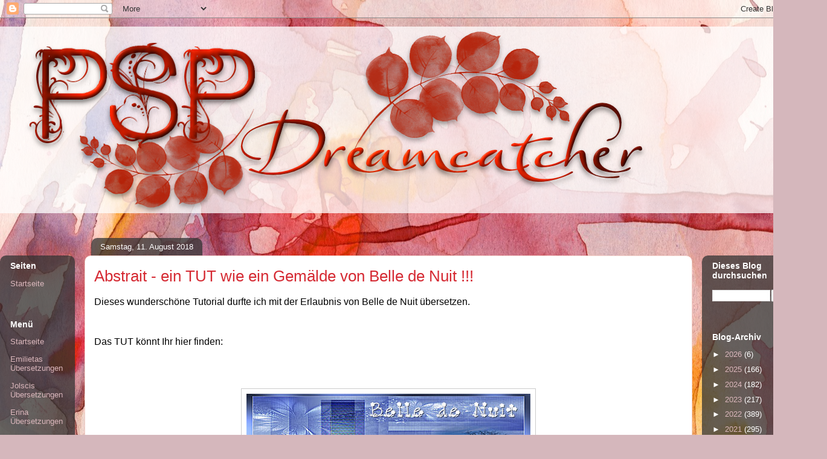

--- FILE ---
content_type: text/html; charset=UTF-8
request_url: https://pspdreamcatcher.blogspot.com/2018/08/abstrait-ein-tut-wie-ein-gemalde-von.html
body_size: 21262
content:
<!DOCTYPE html>
<html class='v2' dir='ltr' lang='de'>
<head>
<link href='https://www.blogger.com/static/v1/widgets/335934321-css_bundle_v2.css' rel='stylesheet' type='text/css'/>
<meta content='width=1100' name='viewport'/>
<meta content='text/html; charset=UTF-8' http-equiv='Content-Type'/>
<meta content='blogger' name='generator'/>
<link href='https://pspdreamcatcher.blogspot.com/favicon.ico' rel='icon' type='image/x-icon'/>
<link href='https://pspdreamcatcher.blogspot.com/2018/08/abstrait-ein-tut-wie-ein-gemalde-von.html' rel='canonical'/>
<link rel="alternate" type="application/atom+xml" title="         PSP Dreamcatcher - Atom" href="https://pspdreamcatcher.blogspot.com/feeds/posts/default" />
<link rel="alternate" type="application/rss+xml" title="         PSP Dreamcatcher - RSS" href="https://pspdreamcatcher.blogspot.com/feeds/posts/default?alt=rss" />
<link rel="service.post" type="application/atom+xml" title="         PSP Dreamcatcher - Atom" href="https://www.blogger.com/feeds/4404629561236530042/posts/default" />

<link rel="alternate" type="application/atom+xml" title="         PSP Dreamcatcher - Atom" href="https://pspdreamcatcher.blogspot.com/feeds/6079731384404888772/comments/default" />
<!--Can't find substitution for tag [blog.ieCssRetrofitLinks]-->
<link href='https://blogger.googleusercontent.com/img/b/R29vZ2xl/AVvXsEiXRuT_mbxbRCOWcbay_CJ6U776PMIJn3CjFPuPmXXgORvqEwOt_Twwpl4H-3dRuoEeMXCokXYpXtS799Hwd2Vzt6Zt58WaQHuTeWDl1c7dQBEheubXzWrmHcQMnnpnYS8boeCciYlNZPp7/s1600/376+x+98_1.jpg' rel='image_src'/>
<meta content='https://pspdreamcatcher.blogspot.com/2018/08/abstrait-ein-tut-wie-ein-gemalde-von.html' property='og:url'/>
<meta content='Abstrait - ein TUT wie ein Gemälde von Belle de Nuit !!!' property='og:title'/>
<meta content='Ein Blog für PSP Tester und Bastler !!! Ins deutsche übersetzte TUTs !!!' property='og:description'/>
<meta content='https://blogger.googleusercontent.com/img/b/R29vZ2xl/AVvXsEiXRuT_mbxbRCOWcbay_CJ6U776PMIJn3CjFPuPmXXgORvqEwOt_Twwpl4H-3dRuoEeMXCokXYpXtS799Hwd2Vzt6Zt58WaQHuTeWDl1c7dQBEheubXzWrmHcQMnnpnYS8boeCciYlNZPp7/w1200-h630-p-k-no-nu/376+x+98_1.jpg' property='og:image'/>
<title>         PSP Dreamcatcher: Abstrait - ein TUT wie ein Gemälde von Belle de Nuit !!!</title>
<style id='page-skin-1' type='text/css'><!--
/*
-----------------------------------------------
Blogger Template Style
Name:     Awesome Inc.
Designer: Tina Chen
URL:      tinachen.org
----------------------------------------------- */
/* Content
----------------------------------------------- */
body {
font: normal normal 16px Georgia, Utopia, 'Palatino Linotype', Palatino, serif;
color: #000000;
background: #d5b7bc url(//themes.googleusercontent.com/image?id=0BwVBOzw_-hbMOGFhZWQ3YjgtZGZiZC00ODlhLWFkNmQtMzRmZmQzMjAxNTY0) repeat-x fixed center center /* Credit:jusant (https://www.istockphoto.com/googleimages.php?id=5359589&amp;platform=blogger) */;
}
html body .content-outer {
min-width: 0;
max-width: 100%;
width: 100%;
}
a:link {
text-decoration: none;
color: #d52a33;
}
a:visited {
text-decoration: none;
color: #7d181e;
}
a:hover {
text-decoration: underline;
color: #d52a33;
}
.body-fauxcolumn-outer .cap-top {
position: absolute;
z-index: 1;
height: 276px;
width: 100%;
background: transparent none repeat-x scroll top left;
_background-image: none;
}
/* Columns
----------------------------------------------- */
.content-inner {
padding: 0;
}
.header-inner .section {
margin: 0 16px;
}
.tabs-inner .section {
margin: 0 16px;
}
.main-inner {
padding-top: 60px;
}
.main-inner .column-center-inner,
.main-inner .column-left-inner,
.main-inner .column-right-inner {
padding: 0 5px;
}
*+html body .main-inner .column-center-inner {
margin-top: -60px;
}
#layout .main-inner .column-center-inner {
margin-top: 0;
}
/* Header
----------------------------------------------- */
.header-outer {
margin: 14px 0 10px 0;
background: transparent url(https://resources.blogblog.com/blogblog/data/1kt/awesomeinc/header_gradient_artsy.png) repeat scroll 0 0;
}
.Header h1 {
font: normal normal 38px Arial, Tahoma, Helvetica, FreeSans, sans-serif;
color: #333333;
text-shadow: 0 0 -1px #000000;
}
.Header h1 a {
color: #333333;
}
.Header .description {
font: normal normal 16px Arial, Tahoma, Helvetica, FreeSans, sans-serif;
color: #000000;
}
.header-inner .Header .titlewrapper,
.header-inner .Header .descriptionwrapper {
padding-left: 0;
padding-right: 0;
margin-bottom: 0;
}
.header-inner .Header .titlewrapper {
padding-top: 9px;
}
/* Tabs
----------------------------------------------- */
.tabs-outer {
overflow: hidden;
position: relative;
background: transparent url(https://resources.blogblog.com/blogblog/data/1kt/awesomeinc/tabs_gradient_artsy.png) repeat scroll 0 0;
}
#layout .tabs-outer {
overflow: visible;
}
.tabs-cap-top, .tabs-cap-bottom {
position: absolute;
width: 100%;
border-top: 1px solid #ce5f70;
}
.tabs-cap-bottom {
bottom: 0;
}
.tabs-inner .widget li a {
display: inline-block;
margin: 0;
padding: .6em 1.5em;
font: normal normal 13px Arial, Tahoma, Helvetica, FreeSans, sans-serif;
color: #ffffff;
border-top: 1px solid #ce5f70;
border-bottom: 1px solid #ce5f70;
border-left: 1px solid #ce5f70;
height: 16px;
line-height: 16px;
}
.tabs-inner .widget li:last-child a {
border-right: 1px solid #ce5f70;
}
.tabs-inner .widget li.selected a, .tabs-inner .widget li a:hover {
background: #000000 url(https://resources.blogblog.com/blogblog/data/1kt/awesomeinc/tabs_gradient_artsy.png) repeat-x scroll 0 -100px;
color: #ffffff;
}
/* Headings
----------------------------------------------- */
h2 {
font: normal bold 14px Arial, Tahoma, Helvetica, FreeSans, sans-serif;
color: #ffffff;
}
/* Widgets
----------------------------------------------- */
.main-inner .section {
margin: 0 27px;
padding: 0;
}
.main-inner .column-left-outer,
.main-inner .column-right-outer {
margin-top: 0;
}
#layout .main-inner .column-left-outer,
#layout .main-inner .column-right-outer {
margin-top: 0;
}
.main-inner .column-left-inner,
.main-inner .column-right-inner {
background: transparent url(https://resources.blogblog.com/blogblog/data/1kt/awesomeinc/tabs_gradient_artsy.png) repeat 0 0;
-moz-box-shadow: 0 0 0 rgba(0, 0, 0, .2);
-webkit-box-shadow: 0 0 0 rgba(0, 0, 0, .2);
-goog-ms-box-shadow: 0 0 0 rgba(0, 0, 0, .2);
box-shadow: 0 0 0 rgba(0, 0, 0, .2);
-moz-border-radius: 10px;
-webkit-border-radius: 10px;
-goog-ms-border-radius: 10px;
border-radius: 10px;
}
#layout .main-inner .column-left-inner,
#layout .main-inner .column-right-inner {
margin-top: 0;
}
.sidebar .widget {
font: normal normal 13px Arial, Tahoma, Helvetica, FreeSans, sans-serif;
color: #ffffff;
}
.sidebar .widget a:link {
color: #dab7bc;
}
.sidebar .widget a:visited {
color: #dac399;
}
.sidebar .widget a:hover {
color: #dab7bc;
}
.sidebar .widget h2 {
text-shadow: 0 0 -1px #000000;
}
.main-inner .widget {
background-color: transparent;
border: 1px solid transparent;
padding: 0 0 15px;
margin: 20px -16px;
-moz-box-shadow: 0 0 0 rgba(0, 0, 0, .2);
-webkit-box-shadow: 0 0 0 rgba(0, 0, 0, .2);
-goog-ms-box-shadow: 0 0 0 rgba(0, 0, 0, .2);
box-shadow: 0 0 0 rgba(0, 0, 0, .2);
-moz-border-radius: 10px;
-webkit-border-radius: 10px;
-goog-ms-border-radius: 10px;
border-radius: 10px;
}
.main-inner .widget h2 {
margin: 0 -0;
padding: .6em 0 .5em;
border-bottom: 1px solid transparent;
}
.footer-inner .widget h2 {
padding: 0 0 .4em;
border-bottom: 1px solid transparent;
}
.main-inner .widget h2 + div, .footer-inner .widget h2 + div {
border-top: 0 solid transparent;
padding-top: 8px;
}
.main-inner .widget .widget-content {
margin: 0 -0;
padding: 7px 0 0;
}
.main-inner .widget ul, .main-inner .widget #ArchiveList ul.flat {
margin: -8px -15px 0;
padding: 0;
list-style: none;
}
.main-inner .widget #ArchiveList {
margin: -8px 0 0;
}
.main-inner .widget ul li, .main-inner .widget #ArchiveList ul.flat li {
padding: .5em 15px;
text-indent: 0;
color: #ffffff;
border-top: 0 solid transparent;
border-bottom: 1px solid transparent;
}
.main-inner .widget #ArchiveList ul li {
padding-top: .25em;
padding-bottom: .25em;
}
.main-inner .widget ul li:first-child, .main-inner .widget #ArchiveList ul.flat li:first-child {
border-top: none;
}
.main-inner .widget ul li:last-child, .main-inner .widget #ArchiveList ul.flat li:last-child {
border-bottom: none;
}
.post-body {
position: relative;
}
.main-inner .widget .post-body ul {
padding: 0 2.5em;
margin: .5em 0;
list-style: disc;
}
.main-inner .widget .post-body ul li {
padding: 0.25em 0;
margin-bottom: .25em;
color: #000000;
border: none;
}
.footer-inner .widget ul {
padding: 0;
list-style: none;
}
.widget .zippy {
color: #ffffff;
}
/* Posts
----------------------------------------------- */
body .main-inner .Blog {
padding: 0;
margin-bottom: 1em;
background-color: transparent;
border: none;
-moz-box-shadow: 0 0 0 rgba(0, 0, 0, 0);
-webkit-box-shadow: 0 0 0 rgba(0, 0, 0, 0);
-goog-ms-box-shadow: 0 0 0 rgba(0, 0, 0, 0);
box-shadow: 0 0 0 rgba(0, 0, 0, 0);
}
.main-inner .section:last-child .Blog:last-child {
padding: 0;
margin-bottom: 1em;
}
.main-inner .widget h2.date-header {
margin: 0 -15px 1px;
padding: 0 0 0 0;
font: normal normal 13px Arial, Tahoma, Helvetica, FreeSans, sans-serif;
color: #ffffff;
background: transparent url(https://resources.blogblog.com/blogblog/data/1kt/awesomeinc/tabs_gradient_artsy.png) repeat fixed center center;
border-top: 0 solid transparent;
border-bottom: 1px solid transparent;
-moz-border-radius-topleft: 10px;
-moz-border-radius-topright: 10px;
-webkit-border-top-left-radius: 10px;
-webkit-border-top-right-radius: 10px;
border-top-left-radius: 10px;
border-top-right-radius: 10px;
position: absolute;
bottom: 100%;
left: 25px;
text-shadow: 0 0 -1px #000000;
}
.main-inner .widget h2.date-header span {
font: normal normal 13px Arial, Tahoma, Helvetica, FreeSans, sans-serif;
display: block;
padding: .5em 15px;
border-left: 0 solid transparent;
border-right: 0 solid transparent;
}
.date-outer {
position: relative;
margin: 60px 0 20px;
padding: 0 15px;
background-color: #ffffff;
border: 1px solid #f4d3cc;
-moz-box-shadow: 0 0 0 rgba(0, 0, 0, .2);
-webkit-box-shadow: 0 0 0 rgba(0, 0, 0, .2);
-goog-ms-box-shadow: 0 0 0 rgba(0, 0, 0, .2);
box-shadow: 0 0 0 rgba(0, 0, 0, .2);
-moz-border-radius: 10px;
-webkit-border-radius: 10px;
-goog-ms-border-radius: 10px;
border-radius: 10px;
}
.date-outer:first-child {
margin-top: 0;
}
.date-outer:last-child {
margin-bottom: 0;
-moz-border-radius-bottomleft: 0;
-moz-border-radius-bottomright: 0;
-webkit-border-bottom-left-radius: 0;
-webkit-border-bottom-right-radius: 0;
-goog-ms-border-bottom-left-radius: 0;
-goog-ms-border-bottom-right-radius: 0;
border-bottom-left-radius: 0;
border-bottom-right-radius: 0;
}
.date-posts {
margin: 0 -0;
padding: 0 0;
clear: both;
}
.post-outer, .inline-ad {
border-top: 1px solid #f4d3cc;
margin: 0 -0;
padding: 15px 0;
}
.post-outer {
padding-bottom: 10px;
}
.post-outer:first-child {
padding-top: 10px;
border-top: none;
}
.post-outer:last-child, .inline-ad:last-child {
border-bottom: none;
}
.post-body {
position: relative;
}
.post-body img {
padding: 8px;
background: #ffffff;
border: 1px solid #cccccc;
-moz-box-shadow: 0 0 0 rgba(0, 0, 0, .2);
-webkit-box-shadow: 0 0 0 rgba(0, 0, 0, .2);
box-shadow: 0 0 0 rgba(0, 0, 0, .2);
-moz-border-radius: 0;
-webkit-border-radius: 0;
border-radius: 0;
}
h3.post-title, h4 {
font: normal normal 26px Arial, Tahoma, Helvetica, FreeSans, sans-serif;
color: #d52a33;
}
h3.post-title a {
font: normal normal 26px Arial, Tahoma, Helvetica, FreeSans, sans-serif;
color: #d52a33;
}
h3.post-title a:hover {
color: #d52a33;
text-decoration: underline;
}
.post-header {
margin: 0 0 1em;
}
.post-body {
line-height: 1.4;
}
.post-outer h2 {
color: #000000;
}
.post-footer {
margin: 1.5em 0 0;
}
#blog-pager {
padding: 15px;
font-size: 120%;
background-color: #ffffff;
border: 1px solid transparent;
-moz-box-shadow: 0 0 0 rgba(0, 0, 0, .2);
-webkit-box-shadow: 0 0 0 rgba(0, 0, 0, .2);
-goog-ms-box-shadow: 0 0 0 rgba(0, 0, 0, .2);
box-shadow: 0 0 0 rgba(0, 0, 0, .2);
-moz-border-radius: 10px;
-webkit-border-radius: 10px;
-goog-ms-border-radius: 10px;
border-radius: 10px;
-moz-border-radius-topleft: 0;
-moz-border-radius-topright: 0;
-webkit-border-top-left-radius: 0;
-webkit-border-top-right-radius: 0;
-goog-ms-border-top-left-radius: 0;
-goog-ms-border-top-right-radius: 0;
border-top-left-radius: 0;
border-top-right-radius-topright: 0;
margin-top: 0;
}
.blog-feeds, .post-feeds {
margin: 1em 0;
text-align: center;
color: #000000;
}
.blog-feeds a, .post-feeds a {
color: #ffffff;
}
.blog-feeds a:visited, .post-feeds a:visited {
color: #ffffff;
}
.blog-feeds a:hover, .post-feeds a:hover {
color: #ffffff;
}
.post-outer .comments {
margin-top: 2em;
}
/* Comments
----------------------------------------------- */
.comments .comments-content .icon.blog-author {
background-repeat: no-repeat;
background-image: url([data-uri]);
}
.comments .comments-content .loadmore a {
border-top: 1px solid #ce5f70;
border-bottom: 1px solid #ce5f70;
}
.comments .continue {
border-top: 2px solid #ce5f70;
}
/* Footer
----------------------------------------------- */
.footer-outer {
margin: -0 0 -1px;
padding: 0 0 0;
color: #000000;
overflow: hidden;
}
.footer-fauxborder-left {
border-top: 1px solid transparent;
background: transparent url(https://resources.blogblog.com/blogblog/data/1kt/awesomeinc/header_gradient_artsy.png) repeat scroll 0 0;
-moz-box-shadow: 0 0 0 rgba(0, 0, 0, .2);
-webkit-box-shadow: 0 0 0 rgba(0, 0, 0, .2);
-goog-ms-box-shadow: 0 0 0 rgba(0, 0, 0, .2);
box-shadow: 0 0 0 rgba(0, 0, 0, .2);
margin: 0 -0;
}
/* Mobile
----------------------------------------------- */
body.mobile {
background-size: 100% auto;
}
.mobile .body-fauxcolumn-outer {
background: transparent none repeat scroll top left;
}
*+html body.mobile .main-inner .column-center-inner {
margin-top: 0;
}
.mobile .main-inner .widget {
padding: 0 0 15px;
}
.mobile .main-inner .widget h2 + div,
.mobile .footer-inner .widget h2 + div {
border-top: none;
padding-top: 0;
}
.mobile .footer-inner .widget h2 {
padding: 0.5em 0;
border-bottom: none;
}
.mobile .main-inner .widget .widget-content {
margin: 0;
padding: 7px 0 0;
}
.mobile .main-inner .widget ul,
.mobile .main-inner .widget #ArchiveList ul.flat {
margin: 0 -15px 0;
}
.mobile .main-inner .widget h2.date-header {
left: 0;
}
.mobile .date-header span {
padding: 0.4em 0;
}
.mobile .date-outer:first-child {
margin-bottom: 0;
border: 1px solid #f4d3cc;
-moz-border-radius-topleft: 10px;
-moz-border-radius-topright: 10px;
-webkit-border-top-left-radius: 10px;
-webkit-border-top-right-radius: 10px;
-goog-ms-border-top-left-radius: 10px;
-goog-ms-border-top-right-radius: 10px;
border-top-left-radius: 10px;
border-top-right-radius: 10px;
}
.mobile .date-outer {
border-color: #f4d3cc;
border-width: 0 1px 1px;
}
.mobile .date-outer:last-child {
margin-bottom: 0;
}
.mobile .main-inner {
padding: 0;
}
.mobile .header-inner .section {
margin: 0;
}
.mobile .post-outer, .mobile .inline-ad {
padding: 5px 0;
}
.mobile .tabs-inner .section {
margin: 0 10px;
}
.mobile .main-inner .widget h2 {
margin: 0;
padding: 0;
}
.mobile .main-inner .widget h2.date-header span {
padding: 0;
}
.mobile .main-inner .widget .widget-content {
margin: 0;
padding: 7px 0 0;
}
.mobile #blog-pager {
border: 1px solid transparent;
background: transparent url(https://resources.blogblog.com/blogblog/data/1kt/awesomeinc/header_gradient_artsy.png) repeat scroll 0 0;
}
.mobile .main-inner .column-left-inner,
.mobile .main-inner .column-right-inner {
background: transparent url(https://resources.blogblog.com/blogblog/data/1kt/awesomeinc/tabs_gradient_artsy.png) repeat 0 0;
-moz-box-shadow: none;
-webkit-box-shadow: none;
-goog-ms-box-shadow: none;
box-shadow: none;
}
.mobile .date-posts {
margin: 0;
padding: 0;
}
.mobile .footer-fauxborder-left {
margin: 0;
border-top: inherit;
}
.mobile .main-inner .section:last-child .Blog:last-child {
margin-bottom: 0;
}
.mobile-index-contents {
color: #000000;
}
.mobile .mobile-link-button {
background: #d52a33 url(https://resources.blogblog.com/blogblog/data/1kt/awesomeinc/tabs_gradient_artsy.png) repeat scroll 0 0;
}
.mobile-link-button a:link, .mobile-link-button a:visited {
color: #ffffff;
}
.mobile .tabs-inner .PageList .widget-content {
background: transparent;
border-top: 1px solid;
border-color: #ce5f70;
color: #ffffff;
}
.mobile .tabs-inner .PageList .widget-content .pagelist-arrow {
border-left: 1px solid #ce5f70;
}

--></style>
<style id='template-skin-1' type='text/css'><!--
body {
min-width: 1353px;
}
.content-outer, .content-fauxcolumn-outer, .region-inner {
min-width: 1353px;
max-width: 1353px;
_width: 1353px;
}
.main-inner .columns {
padding-left: 124px;
padding-right: 191px;
}
.main-inner .fauxcolumn-center-outer {
left: 124px;
right: 191px;
/* IE6 does not respect left and right together */
_width: expression(this.parentNode.offsetWidth -
parseInt("124px") -
parseInt("191px") + 'px');
}
.main-inner .fauxcolumn-left-outer {
width: 124px;
}
.main-inner .fauxcolumn-right-outer {
width: 191px;
}
.main-inner .column-left-outer {
width: 124px;
right: 100%;
margin-left: -124px;
}
.main-inner .column-right-outer {
width: 191px;
margin-right: -191px;
}
#layout {
min-width: 0;
}
#layout .content-outer {
min-width: 0;
width: 800px;
}
#layout .region-inner {
min-width: 0;
width: auto;
}
body#layout div.add_widget {
padding: 8px;
}
body#layout div.add_widget a {
margin-left: 32px;
}
--></style>
<style>
    body {background-image:url(\/\/themes.googleusercontent.com\/image?id=0BwVBOzw_-hbMOGFhZWQ3YjgtZGZiZC00ODlhLWFkNmQtMzRmZmQzMjAxNTY0);}
    
@media (max-width: 200px) { body {background-image:url(\/\/themes.googleusercontent.com\/image?id=0BwVBOzw_-hbMOGFhZWQ3YjgtZGZiZC00ODlhLWFkNmQtMzRmZmQzMjAxNTY0&options=w200);}}
@media (max-width: 400px) and (min-width: 201px) { body {background-image:url(\/\/themes.googleusercontent.com\/image?id=0BwVBOzw_-hbMOGFhZWQ3YjgtZGZiZC00ODlhLWFkNmQtMzRmZmQzMjAxNTY0&options=w400);}}
@media (max-width: 800px) and (min-width: 401px) { body {background-image:url(\/\/themes.googleusercontent.com\/image?id=0BwVBOzw_-hbMOGFhZWQ3YjgtZGZiZC00ODlhLWFkNmQtMzRmZmQzMjAxNTY0&options=w800);}}
@media (max-width: 1200px) and (min-width: 801px) { body {background-image:url(\/\/themes.googleusercontent.com\/image?id=0BwVBOzw_-hbMOGFhZWQ3YjgtZGZiZC00ODlhLWFkNmQtMzRmZmQzMjAxNTY0&options=w1200);}}
/* Last tag covers anything over one higher than the previous max-size cap. */
@media (min-width: 1201px) { body {background-image:url(\/\/themes.googleusercontent.com\/image?id=0BwVBOzw_-hbMOGFhZWQ3YjgtZGZiZC00ODlhLWFkNmQtMzRmZmQzMjAxNTY0&options=w1600);}}
  </style>
<link href='https://www.blogger.com/dyn-css/authorization.css?targetBlogID=4404629561236530042&amp;zx=536383db-8e79-4baa-a1e3-f8bf76e514c4' media='none' onload='if(media!=&#39;all&#39;)media=&#39;all&#39;' rel='stylesheet'/><noscript><link href='https://www.blogger.com/dyn-css/authorization.css?targetBlogID=4404629561236530042&amp;zx=536383db-8e79-4baa-a1e3-f8bf76e514c4' rel='stylesheet'/></noscript>
<meta name='google-adsense-platform-account' content='ca-host-pub-1556223355139109'/>
<meta name='google-adsense-platform-domain' content='blogspot.com'/>

<!-- data-ad-client=ca-pub-3192117908141384 -->

</head>
<body class='loading variant-artsy'>
<div class='navbar section' id='navbar' name='Navbar'><div class='widget Navbar' data-version='1' id='Navbar1'><script type="text/javascript">
    function setAttributeOnload(object, attribute, val) {
      if(window.addEventListener) {
        window.addEventListener('load',
          function(){ object[attribute] = val; }, false);
      } else {
        window.attachEvent('onload', function(){ object[attribute] = val; });
      }
    }
  </script>
<div id="navbar-iframe-container"></div>
<script type="text/javascript" src="https://apis.google.com/js/platform.js"></script>
<script type="text/javascript">
      gapi.load("gapi.iframes:gapi.iframes.style.bubble", function() {
        if (gapi.iframes && gapi.iframes.getContext) {
          gapi.iframes.getContext().openChild({
              url: 'https://www.blogger.com/navbar/4404629561236530042?po\x3d6079731384404888772\x26origin\x3dhttps://pspdreamcatcher.blogspot.com',
              where: document.getElementById("navbar-iframe-container"),
              id: "navbar-iframe"
          });
        }
      });
    </script><script type="text/javascript">
(function() {
var script = document.createElement('script');
script.type = 'text/javascript';
script.src = '//pagead2.googlesyndication.com/pagead/js/google_top_exp.js';
var head = document.getElementsByTagName('head')[0];
if (head) {
head.appendChild(script);
}})();
</script>
</div></div>
<div class='body-fauxcolumns'>
<div class='fauxcolumn-outer body-fauxcolumn-outer'>
<div class='cap-top'>
<div class='cap-left'></div>
<div class='cap-right'></div>
</div>
<div class='fauxborder-left'>
<div class='fauxborder-right'></div>
<div class='fauxcolumn-inner'>
</div>
</div>
<div class='cap-bottom'>
<div class='cap-left'></div>
<div class='cap-right'></div>
</div>
</div>
</div>
<div class='content'>
<div class='content-fauxcolumns'>
<div class='fauxcolumn-outer content-fauxcolumn-outer'>
<div class='cap-top'>
<div class='cap-left'></div>
<div class='cap-right'></div>
</div>
<div class='fauxborder-left'>
<div class='fauxborder-right'></div>
<div class='fauxcolumn-inner'>
</div>
</div>
<div class='cap-bottom'>
<div class='cap-left'></div>
<div class='cap-right'></div>
</div>
</div>
</div>
<div class='content-outer'>
<div class='content-cap-top cap-top'>
<div class='cap-left'></div>
<div class='cap-right'></div>
</div>
<div class='fauxborder-left content-fauxborder-left'>
<div class='fauxborder-right content-fauxborder-right'></div>
<div class='content-inner'>
<header>
<div class='header-outer'>
<div class='header-cap-top cap-top'>
<div class='cap-left'></div>
<div class='cap-right'></div>
</div>
<div class='fauxborder-left header-fauxborder-left'>
<div class='fauxborder-right header-fauxborder-right'></div>
<div class='region-inner header-inner'>
<div class='header section' id='header' name='Header'><div class='widget Header' data-version='1' id='Header1'>
<div id='header-inner'>
<a href='https://pspdreamcatcher.blogspot.com/' style='display: block'>
<img alt='         PSP Dreamcatcher' height='309px; ' id='Header1_headerimg' src='https://blogger.googleusercontent.com/img/a/AVvXsEg-GK4QNx_21IEf8mU4tj3ICCnDfyqI--VEH7fIttTg1afLllobUXbhPAJ57jewUudgnzVFYgleaGIEuloZggRXRvdH1kRXvTwWBkjjA_nMwZYnYr9tT1fa01DJcES-n0YI0JCJataYEFC7_ZfeoGu_9IgpVamFVaReCYi9KbiWR_Vy2zV-cqGfZwrT=s1075' style='display: block' width='1075px; '/>
</a>
</div>
</div></div>
</div>
</div>
<div class='header-cap-bottom cap-bottom'>
<div class='cap-left'></div>
<div class='cap-right'></div>
</div>
</div>
</header>
<div class='tabs-outer'>
<div class='tabs-cap-top cap-top'>
<div class='cap-left'></div>
<div class='cap-right'></div>
</div>
<div class='fauxborder-left tabs-fauxborder-left'>
<div class='fauxborder-right tabs-fauxborder-right'></div>
<div class='region-inner tabs-inner'>
<div class='tabs section' id='crosscol' name='Spaltenübergreifend'><div class='widget Translate' data-version='1' id='Translate2'>
<h2 class='title'>Translate</h2>
<div id='google_translate_element'></div>
<script>
    function googleTranslateElementInit() {
      new google.translate.TranslateElement({
        pageLanguage: 'de',
        autoDisplay: 'true',
        layout: google.translate.TranslateElement.InlineLayout.HORIZONTAL
      }, 'google_translate_element');
    }
  </script>
<script src='//translate.google.com/translate_a/element.js?cb=googleTranslateElementInit'></script>
<div class='clear'></div>
</div></div>
<div class='tabs no-items section' id='crosscol-overflow' name='Cross-Column 2'></div>
</div>
</div>
<div class='tabs-cap-bottom cap-bottom'>
<div class='cap-left'></div>
<div class='cap-right'></div>
</div>
</div>
<div class='main-outer'>
<div class='main-cap-top cap-top'>
<div class='cap-left'></div>
<div class='cap-right'></div>
</div>
<div class='fauxborder-left main-fauxborder-left'>
<div class='fauxborder-right main-fauxborder-right'></div>
<div class='region-inner main-inner'>
<div class='columns fauxcolumns'>
<div class='fauxcolumn-outer fauxcolumn-center-outer'>
<div class='cap-top'>
<div class='cap-left'></div>
<div class='cap-right'></div>
</div>
<div class='fauxborder-left'>
<div class='fauxborder-right'></div>
<div class='fauxcolumn-inner'>
</div>
</div>
<div class='cap-bottom'>
<div class='cap-left'></div>
<div class='cap-right'></div>
</div>
</div>
<div class='fauxcolumn-outer fauxcolumn-left-outer'>
<div class='cap-top'>
<div class='cap-left'></div>
<div class='cap-right'></div>
</div>
<div class='fauxborder-left'>
<div class='fauxborder-right'></div>
<div class='fauxcolumn-inner'>
</div>
</div>
<div class='cap-bottom'>
<div class='cap-left'></div>
<div class='cap-right'></div>
</div>
</div>
<div class='fauxcolumn-outer fauxcolumn-right-outer'>
<div class='cap-top'>
<div class='cap-left'></div>
<div class='cap-right'></div>
</div>
<div class='fauxborder-left'>
<div class='fauxborder-right'></div>
<div class='fauxcolumn-inner'>
</div>
</div>
<div class='cap-bottom'>
<div class='cap-left'></div>
<div class='cap-right'></div>
</div>
</div>
<!-- corrects IE6 width calculation -->
<div class='columns-inner'>
<div class='column-center-outer'>
<div class='column-center-inner'>
<div class='main section' id='main' name='Hauptbereich'><div class='widget Blog' data-version='1' id='Blog1'>
<div class='blog-posts hfeed'>

          <div class="date-outer">
        
<h2 class='date-header'><span>Samstag, 11. August 2018</span></h2>

          <div class="date-posts">
        
<div class='post-outer'>
<div class='post hentry uncustomized-post-template' itemprop='blogPost' itemscope='itemscope' itemtype='http://schema.org/BlogPosting'>
<meta content='https://blogger.googleusercontent.com/img/b/R29vZ2xl/AVvXsEiXRuT_mbxbRCOWcbay_CJ6U776PMIJn3CjFPuPmXXgORvqEwOt_Twwpl4H-3dRuoEeMXCokXYpXtS799Hwd2Vzt6Zt58WaQHuTeWDl1c7dQBEheubXzWrmHcQMnnpnYS8boeCciYlNZPp7/s1600/376+x+98_1.jpg' itemprop='image_url'/>
<meta content='4404629561236530042' itemprop='blogId'/>
<meta content='6079731384404888772' itemprop='postId'/>
<a name='6079731384404888772'></a>
<h3 class='post-title entry-title' itemprop='name'>
Abstrait - ein TUT wie ein Gemälde von Belle de Nuit !!!
</h3>
<div class='post-header'>
<div class='post-header-line-1'></div>
</div>
<div class='post-body entry-content' id='post-body-6079731384404888772' itemprop='description articleBody'>
<span style="font-family: &quot;trebuchet ms&quot; , sans-serif;">Dieses wunderschöne Tutorial durfte ich mit der Erlaubnis von Belle de Nuit</span><span style="font-family: &quot;trebuchet ms&quot; , sans-serif;">&nbsp;übersetzen.</span><br />
<span style="font-family: &quot;trebuchet ms&quot; , sans-serif;"></span><br />
<span style="font-family: &quot;trebuchet ms&quot; , sans-serif;"><span style="font-family: &quot;verdana&quot; , sans-serif;"><br /></span><span style="font-family: &quot;verdana&quot; , sans-serif;">Das TUT könnt Ihr hier finden:</span></span><br />
<span style="font-family: &quot;trebuchet ms&quot; , sans-serif;"><br /></span><span style="font-family: &quot;trebuchet ms&quot; , sans-serif;"><br /></span><br />
<div class="separator" style="clear: both; text-align: center;">
<a href="http://belledenuitgraphisme.free.fr/abstrait/abstrait.html"><img border="0" data-original-height="122" data-original-width="470" src="https://blogger.googleusercontent.com/img/b/R29vZ2xl/AVvXsEiXRuT_mbxbRCOWcbay_CJ6U776PMIJn3CjFPuPmXXgORvqEwOt_Twwpl4H-3dRuoEeMXCokXYpXtS799Hwd2Vzt6Zt58WaQHuTeWDl1c7dQBEheubXzWrmHcQMnnpnYS8boeCciYlNZPp7/s1600/376+x+98_1.jpg" /></a></div>
<div class="separator" style="clear: both; text-align: center;">
</div>
<div class="separator" style="clear: both; text-align: center;">
</div>
<div class="separator" style="clear: both; text-align: center;">
</div>
<span style="font-family: &quot;trebuchet ms&quot; , sans-serif;"><br /></span><span style="font-family: &quot;trebuchet ms&quot; , sans-serif;"><br /></span><br />
<div style="text-align: center;">
<span style="font-family: &quot;trebuchet ms&quot; , sans-serif;"><br /></span></div>
<span style="font-family: &quot;trebuchet ms&quot; , sans-serif;">Merci Belle de Nuit de traduire ce beau tutoriel !</span><br />
<span style="font-family: &quot;trebuchet ms&quot; , sans-serif;"><br /></span><span style="font-family: &quot;trebuchet ms&quot; , sans-serif;"><br /></span><br />
<div class="separator" style="clear: both; text-align: center;">
</div>
<div class="separator" style="clear: both; text-align: center;">
</div>
<div class="separator" style="clear: both; text-align: center;">
</div>
<div class="separator" style="clear: both; text-align: center;">
</div>
<div class="separator" style="clear: both; text-align: center;">
</div>
<div class="separator" style="clear: both; text-align: center;">
</div>
<div class="separator" style="clear: both; text-align: center;">
</div>
<div class="separator" style="clear: both; text-align: center;">
</div>
<div class="separator" style="clear: both; text-align: center;">
</div>
<div class="separator" style="clear: both; text-align: center;">
</div>
<div class="separator" style="clear: both; text-align: center;">
</div>
<div class="separator" style="clear: both; text-align: center;">
</div>
<div class="separator" style="clear: both; text-align: center;">
<a href="https://blogger.googleusercontent.com/img/b/R29vZ2xl/AVvXsEj5D2JqniRgh-wm5DQSwBxppjNe5EhRuJLUioh7BbdwAo-2ny7o5WGiFoU_PieYlP2ZJzHmeNE9EMXAlLwhayA0hW5bZYW7-lbBFY4yS9tWPyw2cAJRp6ZD1At1mApjER8nVwb6H8MeGMPg/s1600/Abstrait+-+Belle+de+Nuit+-+Hillu.jpg" imageanchor="1" style="margin-left: 1em; margin-right: 1em;"><img border="0" data-original-height="583" data-original-width="950" src="https://blogger.googleusercontent.com/img/b/R29vZ2xl/AVvXsEj5D2JqniRgh-wm5DQSwBxppjNe5EhRuJLUioh7BbdwAo-2ny7o5WGiFoU_PieYlP2ZJzHmeNE9EMXAlLwhayA0hW5bZYW7-lbBFY4yS9tWPyw2cAJRp6ZD1At1mApjER8nVwb6H8MeGMPg/s1600/Abstrait+-+Belle+de+Nuit+-+Hillu.jpg" /></a></div>
<div class="separator" style="clear: both;">
<span style="font-family: &quot;trebuchet ms&quot; , sans-serif;"><br /></span></div>
<h2 style="clear: both; text-align: center;">
<u style="font-family: &quot;trebuchet ms&quot;, sans-serif; font-size: xx-large;">Abstrait</u></h2>
<div>
<span style="font-family: &quot;trebuchet ms&quot; , sans-serif; font-size: x-large; font-weight: normal;"><br /></span></div>
<div class="separator" style="clear: both; text-align: center;">
<a href="http://www.xenascreations.org/TRADUZIONI/Belledenuit/Abstrait/Materiel.rar"><img border="0" data-original-height="112" data-original-width="200" src="https://blogger.googleusercontent.com/img/b/R29vZ2xl/AVvXsEi1uImMHd3zTtUhNrLcwr4Is4FCTCx54bN6M6r_VynGZfxF3gC80njzHEOpoKVatFP_2aPnmSYB1VdQCdeJ30aE6ZTnVnDOz9L3fNgF1_xmhKC0fhu5Ocz79qYsNP8kTvRLLpodo_61TbtT/s1600/material4.png" /></a></div>
<div class="separator" style="clear: both;">
<span style="font-family: &quot;trebuchet ms&quot; , sans-serif; text-align: center;">...... drei passende Bilder - ich habe die wunderschönen Katzenbilder von Rosina Wachtmeister genommen ( man kann natürlich auch misted Tuben und ein Hintergrundbild verwenden )&nbsp;</span><span style="font-family: &quot;trebuchet ms&quot; , sans-serif; text-align: center;">und die Maske 20-20</span><span style="font-family: &quot;trebuchet ms&quot; , sans-serif; text-align: center;">.</span></div>
<div class="separator" style="clear: both; text-align: center;">
<br /></div>
<div class="separator" style="clear: both; text-align: center;">
<br /></div>
<div>
<div class="separator" style="clear: both;">
<span style="font-family: &quot;trebuchet ms&quot; , sans-serif;">Ich arbeite mit PSP X8 - dieses TUT kann aber problemlos mit allen anderen Versionen gebastelt werden.</span></div>
<div class="separator" style="clear: both;">
<span style="font-family: &quot;trebuchet ms&quot; , sans-serif;">Wenn bei Bild - Größe ändern nicht dazu geschrieben wird immer ohne Haken bei Größe aller Ebenen anpassen.</span></div>
<span style="font-family: &quot;trebuchet ms&quot; , sans-serif;">Einstellen - Schärfe - Scharfzeichnen wird nicht extra erwähnt - nach persönlichem Ermessen.</span><br />
<span style="font-family: &quot;trebuchet ms&quot; , sans-serif;">VG Farbe = Vordergrundfarbe, HG = Hintergrundfarbe.</span><br />
<span style="font-family: &quot;trebuchet ms&quot; , sans-serif;">Das Auswahlwerkzeug (K) wird immer mit der Taste M deaktiviert.</span><br />
<span style="font-family: &quot;trebuchet ms&quot; , sans-serif;"><br /></span></div>
<span style="font-family: &quot;trebuchet ms&quot; , sans-serif;">Filter:</span><br />
<br />
<span style="font-family: &quot;trebuchet ms&quot; , sans-serif;">Filter Factory Gallery V - Picture Chopper</span><br />
<span style="font-family: &quot;trebuchet ms&quot; , sans-serif;">Graphics Plus - Cross Shadow</span><br />
<span style="font-family: &quot;trebuchet ms&quot; , sans-serif;"></span><br />
<div>
<span style="font-family: &quot;trebuchet ms&quot; , sans-serif;">D</span><span style="font-family: &quot;trebuchet ms&quot; , sans-serif;">ie</span><span style="font-family: &quot;trebuchet ms&quot; , sans-serif;">&nbsp;meisten Filter k</span><span style="font-family: &quot;trebuchet ms&quot; , sans-serif;">önnen</span><span style="font-family: &quot;trebuchet ms&quot; , sans-serif;">&nbsp;</span><a href="http://www.maidiregrafica.eu/paginafiltri/filtri.html" style="font-family: &quot;trebuchet ms&quot;, sans-serif;">HIER</a><span style="font-family: &quot;trebuchet ms&quot; , sans-serif;">&nbsp;geladen werden !!!</span><br />
<span style="font-family: &quot;trebuchet ms&quot; , sans-serif;"><br /></span><span style="font-family: &quot;trebuchet ms&quot; , sans-serif;"><br /></span><span style="font-family: &quot;trebuchet ms&quot; , sans-serif;">Öffne die Bilder, die Masken&nbsp;</span><span style="font-family: &quot;trebuchet ms&quot; , sans-serif;">und eine transparente Ebene Größe 900 x 550 Pixel</span><span style="font-family: &quot;trebuchet ms&quot; , sans-serif;">.</span><br />
<span style="font-family: &quot;trebuchet ms&quot; , sans-serif;"><br /></span><span style="font-family: &quot;trebuchet ms&quot; , sans-serif;">Wende bei den beiden Bildern die rechts und links hin sollen die Maske 20-20 an.</span><br />
<span style="font-family: &quot;trebuchet ms&quot; , sans-serif;"><br /></span>
<span style="font-family: &quot;trebuchet ms&quot; , sans-serif;"><span style="font-family: &quot;trebuchet ms&quot; , sans-serif;">Stelle die VG Farbe auf&nbsp;</span>weiß - die HG Farbe auf schwarz.</span><br />
<span style="font-family: &quot;trebuchet ms&quot; , sans-serif;"><br /></span><span style="font-family: &quot;trebuchet ms&quot; , sans-serif;"><br /></span><br />
<span style="font-family: &quot;trebuchet ms&quot; , sans-serif;">Punkt 1:</span><br />
<span style="font-family: &quot;trebuchet ms&quot; , sans-serif;"><br /></span><span style="font-family: &quot;trebuchet ms&quot; , sans-serif;">Aktiviere das Hintergrundbild&nbsp;</span><span style="font-family: &quot;trebuchet ms&quot; , sans-serif;">- Bearbeiten - Kopieren - a</span><span style="font-family: &quot;trebuchet ms&quot; , sans-serif;">ktiviere das Arbeitsbild - Auswahl - Auswahl alles - Bearbeiten - in eine Auswahl einfügen - Auswahl aufheben.</span><br />
<span style="font-family: &quot;trebuchet ms&quot; , sans-serif;"><br /></span><span style="font-family: &quot;trebuchet ms&quot; , sans-serif;">Einstellen - Unschärfe - Strahlenförmige Unschärfe :</span><br />
<span style="font-family: &quot;trebuchet ms&quot; , sans-serif;"><br /></span>
<br />
<div class="separator" style="clear: both; text-align: center;">
<a href="https://blogger.googleusercontent.com/img/b/R29vZ2xl/AVvXsEgFztve4mk7Ofk1TmkI_T_WbWd9f1R-Gvk8v4N_yA75pwQWPwnVOujJgmydyPoHRjnWHCZ8R3gvZEa1AQ7dub5CXu4H_1g1LqbQPJJujcEFoFH7rrHEplwg5UuuLQ8SqF-0qhoGCHTVDVcq/s1600/abs+1.jpg" imageanchor="1" style="margin-left: 1em; margin-right: 1em;"><img border="0" data-original-height="235" data-original-width="497" src="https://blogger.googleusercontent.com/img/b/R29vZ2xl/AVvXsEgFztve4mk7Ofk1TmkI_T_WbWd9f1R-Gvk8v4N_yA75pwQWPwnVOujJgmydyPoHRjnWHCZ8R3gvZEa1AQ7dub5CXu4H_1g1LqbQPJJujcEFoFH7rrHEplwg5UuuLQ8SqF-0qhoGCHTVDVcq/s1600/abs+1.jpg" /></a></div>
<span style="font-family: &quot;trebuchet ms&quot; , sans-serif;"><br /></span><span style="font-family: &quot;trebuchet ms&quot; , sans-serif;">Punkt 2:</span><br />
<span style="font-family: &quot;trebuchet ms&quot; , sans-serif;"><br /></span>
<span style="font-family: &quot;trebuchet ms&quot; , sans-serif;">Ebene duplizieren - Effekte - Plugins -&nbsp;</span><span style="font-family: &quot;trebuchet ms&quot; , sans-serif;">Filter Factory Gallery V - Picture Chopper :</span><br />
<span style="font-family: &quot;trebuchet ms&quot; , sans-serif;"><br /></span>
<br />
<div class="separator" style="clear: both; text-align: center;">
<a href="https://blogger.googleusercontent.com/img/b/R29vZ2xl/AVvXsEiC514F2zWz2lkPasJ-lU1-Hb11Jd_7QT1WMcY4NsbGE-7UnSDM6rgt79CIiTXx8CGjtI01_05Qp2VnTHb6PzUPTjiJkJ5To27CVAOnjySZi21_N8Czd1JbnD2mxQEvps80CLwU7NTliyeQ/s1600/abs+2.jpg" imageanchor="1" style="margin-left: 1em; margin-right: 1em;"><img border="0" data-original-height="405" data-original-width="731" src="https://blogger.googleusercontent.com/img/b/R29vZ2xl/AVvXsEiC514F2zWz2lkPasJ-lU1-Hb11Jd_7QT1WMcY4NsbGE-7UnSDM6rgt79CIiTXx8CGjtI01_05Qp2VnTHb6PzUPTjiJkJ5To27CVAOnjySZi21_N8Czd1JbnD2mxQEvps80CLwU7NTliyeQ/s1600/abs+2.jpg" /></a></div>
<span style="font-family: &quot;trebuchet ms&quot; , sans-serif;"><br /></span>
<span style="font-family: &quot;trebuchet ms&quot; , sans-serif;">Mischmodus auf Multiplikation.</span><br />
<span style="font-family: &quot;trebuchet ms&quot; , sans-serif;"><br /></span>
<span style="font-family: &quot;trebuchet ms&quot; , sans-serif;">Effekte - Bildeffekte - Nahtloses Kacheln - Standardeinstellung.</span><br />
<span style="font-family: &quot;trebuchet ms&quot; , sans-serif;"><br /></span>
<span style="font-family: &quot;trebuchet ms&quot; , sans-serif;">Punkt 3:</span><br />
<span style="font-family: &quot;trebuchet ms&quot; , sans-serif;"><br /></span>
<span style="font-family: &quot;trebuchet ms&quot; , sans-serif;">Neue Rasterebene - mit weiß füllen.</span><br />
<span style="font-family: &quot;trebuchet ms&quot; , sans-serif;"><br /></span>
<span style="font-family: &quot;trebuchet ms&quot; , sans-serif;">Ebenen - Neue Maskenebene aus Bild - wende diese Maske an :</span><br />
<span style="font-family: &quot;trebuchet ms&quot; , sans-serif;"><br /></span>
<br />
<div class="separator" style="clear: both; text-align: center;">
<a href="https://blogger.googleusercontent.com/img/b/R29vZ2xl/AVvXsEhp5l-FtvkcoP2QGK2bi_MMozYNdYr1DNeRcqGz6ZPSTMpCXRmPa3_8Nwp_yNJbn_IJC0gHEtnsmbOuvlt7mABVNzVbTYU4hmx2YxfcGUiyJKNmGD3lW7_1LnJpSevbJvgw8RBNeACR1NrJ/s1600/abs+3.jpg" imageanchor="1" style="margin-left: 1em; margin-right: 1em;"><img border="0" data-original-height="195" data-original-width="292" src="https://blogger.googleusercontent.com/img/b/R29vZ2xl/AVvXsEhp5l-FtvkcoP2QGK2bi_MMozYNdYr1DNeRcqGz6ZPSTMpCXRmPa3_8Nwp_yNJbn_IJC0gHEtnsmbOuvlt7mABVNzVbTYU4hmx2YxfcGUiyJKNmGD3lW7_1LnJpSevbJvgw8RBNeACR1NrJ/s1600/abs+3.jpg" /></a></div>
<span style="font-family: &quot;trebuchet ms&quot; , sans-serif;"><br /></span>
<span style="font-family: &quot;trebuchet ms&quot; , sans-serif;">Zusammenfassen - Gruppe zusammenfassen.</span><br />
<span style="font-family: &quot;trebuchet ms&quot; , sans-serif;"><br /></span>
<span style="font-family: &quot;trebuchet ms&quot; , sans-serif;">Mischmodus auf Weiches Licht - Einstellen - Schärfe - Stark scharfzeichnen.</span><br />
<span style="font-family: &quot;trebuchet ms&quot; , sans-serif;"><br /></span>
<span style="font-family: &quot;trebuchet ms&quot; , sans-serif;">Punkt 4:</span><br />
<span style="font-family: &quot;trebuchet ms&quot; , sans-serif;"><br /></span>
<span style="font-family: &quot;trebuchet ms&quot; , sans-serif;">Aktiviere die Ebene unter der Maske - kopiere die Tube&nbsp;</span><span style="font-family: &quot;trebuchet ms&quot; , sans-serif;">bdn_abstrait_deco_1 - als neue Ebene einfügen.</span><br />
<span style="font-family: &quot;trebuchet ms&quot; , sans-serif;"><br /></span>
<span style="font-family: &quot;trebuchet ms&quot; , sans-serif;">Aktiviere das Auswahlwerkzeug (K) und stelle den x Position Wert auf 533 und den y Position Wert auf -7 :</span><br />
<span style="font-family: &quot;trebuchet ms&quot; , sans-serif;"><br /></span>
<br />
<div class="separator" style="clear: both; text-align: center;">
<a href="https://blogger.googleusercontent.com/img/b/R29vZ2xl/AVvXsEgcvzvB3Adr9_6Vl2C2BcwQtIukFVJ9ii2lqSnapbG7ULuN8uZxU2BzmPquuDkaG98vljINlRYF3QsRHKipgjDoWi0PIp3w8VCZCnBI2KJ0UQ8Np6VCzdgC35TRFohQPjeirnUJqpuT9w0n/s1600/abs+4.jpg" imageanchor="1" style="margin-left: 1em; margin-right: 1em;"><img border="0" data-original-height="236" data-original-width="711" src="https://blogger.googleusercontent.com/img/b/R29vZ2xl/AVvXsEgcvzvB3Adr9_6Vl2C2BcwQtIukFVJ9ii2lqSnapbG7ULuN8uZxU2BzmPquuDkaG98vljINlRYF3QsRHKipgjDoWi0PIp3w8VCZCnBI2KJ0UQ8Np6VCzdgC35TRFohQPjeirnUJqpuT9w0n/s1600/abs+4.jpg" /></a></div>
<span style="font-family: &quot;trebuchet ms&quot; , sans-serif;"><br /></span>
<span style="font-family: &quot;trebuchet ms&quot; , sans-serif;">Mischmodus auf Multiplikation. oder was besser gefällt - ich habe Überzug genommen.</span><br />
<span style="font-family: &quot;trebuchet ms&quot; , sans-serif;"><br /></span>
<span style="font-family: &quot;trebuchet ms&quot; , sans-serif;">Punkt 5:</span><br />
<span style="font-family: &quot;trebuchet ms&quot; , sans-serif;"><br /></span>
<span style="font-family: &quot;trebuchet ms&quot; , sans-serif;">Kopiere die Tube&nbsp;</span><span style="font-family: &quot;trebuchet ms&quot; , sans-serif;">bdn_abstrait_deco_2 - als neue Ebene einfügen.</span><br />
<span style="font-family: &quot;trebuchet ms&quot; , sans-serif;"><br /></span>
<span style="font-family: &quot;trebuchet ms&quot; , sans-serif;">Aktiviere das Auswahlwerkzeug (K) und stelle den x Position Wert auf -4 und den y Position Wert auf -1.</span><br />
<span style="font-family: &quot;trebuchet ms&quot; , sans-serif;"><br /></span>
<span style="font-family: &quot;trebuchet ms&quot; , sans-serif;">Mischmodus auf Multiplikation. oder was besser gefällt.</span><br />
<span style="font-family: &quot;trebuchet ms&quot; , sans-serif;"><br /></span>
<span style="font-family: &quot;trebuchet ms&quot; , sans-serif;">Punkt 6:</span><br />
<span style="font-family: &quot;trebuchet ms&quot; , sans-serif;"><br /></span>
<span style="font-family: &quot;trebuchet ms&quot; , sans-serif;">Kopiere jeweils die misted Bilder - als neue Ebene einfügen - eventuell Größe anpassen - wie gewünscht nach rechts oder links hinschieben.</span><br />
<span style="font-family: &quot;trebuchet ms&quot; , sans-serif;"><br /></span>
<span style="font-family: &quot;trebuchet ms&quot; , sans-serif;">Mischmodus auf Multiplikation oder was besser gefällt.</span><br />
<span style="font-family: &quot;trebuchet ms&quot; , sans-serif;"><br /></span>
<span style="font-family: &quot;trebuchet ms&quot; , sans-serif;">Punkt 7:</span><br />
<span style="font-family: &quot;trebuchet ms&quot; , sans-serif;"><br /></span>
<span style="font-family: &quot;trebuchet ms&quot; , sans-serif;">Bild - Rand hinzufügen - 1 Pixel - Symmetrisch - schwarz.</span><br />
<span style="font-family: &quot;trebuchet ms&quot; , sans-serif;"><br /></span>
<span style="font-family: &quot;trebuchet ms&quot; , sans-serif;">Bearbeiten - Kopieren.</span><br />
<span style="font-family: &quot;trebuchet ms&quot; , sans-serif;"><br /></span>
<span style="font-family: &quot;trebuchet ms&quot; , sans-serif;">Bild - Rand hinzufügen - 50 Pixel - Symmetrisch - weiß.</span><br />
<span style="font-family: &quot;trebuchet ms&quot; , sans-serif;"><br /></span>
<span style="font-family: &quot;trebuchet ms&quot; , sans-serif;">Mit dem Zauberstab in den Rand klicken - Bearbeiten - in eine Auswahl einfügen.</span><br />
<span style="font-family: &quot;trebuchet ms&quot; , sans-serif;"><br /></span>
<span style="font-family: &quot;trebuchet ms&quot; , sans-serif;">Einstellen - Unschärfe - Gaußsche Unschärfe - Radius 45.</span><br />
<span style="font-family: &quot;trebuchet ms&quot; , sans-serif;"><br /></span>
<span style="font-family: &quot;trebuchet ms&quot; , sans-serif;">Effekte - Plugins -&nbsp;</span><span style="font-family: &quot;trebuchet ms&quot; , sans-serif;">Graphics Plus - Cross Shadow - Standardeinstellung.</span><br />
<span style="font-family: &quot;trebuchet ms&quot; , sans-serif;"><br /></span>
<span style="font-family: &quot;trebuchet ms&quot; , sans-serif;">Auswahl umkehren - Effekte - 3D Effekte - Schlagschatten :</span><br />
<span style="font-family: &quot;trebuchet ms&quot; , sans-serif;"><br /></span>
<br />
<div class="separator" style="clear: both; text-align: center;">
<a href="https://blogger.googleusercontent.com/img/b/R29vZ2xl/AVvXsEgHVfpqRyuAYqVZRNMr0y9Qi307mEh24dZ5j6Ro0GfSppZDWe2Ba7hAQHIXcXt82qFgeynu_xijvkvdS2N3iMKKnEyKcnS9N3bP46ik10myD7NFLTTxQl4dAXPMT4zdxsfJCOuWUTTcNiYF/s1600/abs+5.jpg" imageanchor="1" style="margin-left: 1em; margin-right: 1em;"><img border="0" data-original-height="334" data-original-width="409" src="https://blogger.googleusercontent.com/img/b/R29vZ2xl/AVvXsEgHVfpqRyuAYqVZRNMr0y9Qi307mEh24dZ5j6Ro0GfSppZDWe2Ba7hAQHIXcXt82qFgeynu_xijvkvdS2N3iMKKnEyKcnS9N3bP46ik10myD7NFLTTxQl4dAXPMT4zdxsfJCOuWUTTcNiYF/s1600/abs+5.jpg" /></a></div>
<span style="font-family: &quot;trebuchet ms&quot; , sans-serif;"><br /></span>
<span style="font-family: &quot;trebuchet ms&quot; , sans-serif;">Den Effekt wiederholen mit 7 und -5.</span><br />
<span style="font-family: &quot;trebuchet ms&quot; , sans-serif;"><br /></span>
<span style="font-family: &quot;trebuchet ms&quot; , sans-serif;">Auswahl aufheben.</span><br />
<span style="font-family: &quot;trebuchet ms&quot; , sans-serif;"><br /></span>
<span style="font-family: &quot;trebuchet ms&quot; , sans-serif;">Bild - Rand hinzufügen - 2 Pixel - Symmetrisch - schwarz.</span><br />
<div>
<span style="font-family: &quot;trebuchet ms&quot; , sans-serif;"><br /></span></div>
<span style="font-family: &quot;trebuchet ms&quot; , sans-serif;"><span style="font-family: &quot;trebuchet ms&quot; , sans-serif;"><span style="font-family: &quot;trebuchet ms&quot; , sans-serif;"><span style="font-family: &quot;trebuchet ms&quot; , sans-serif;"><span style="font-family: &quot;trebuchet ms&quot; , sans-serif;"><span style="font-family: &quot;trebuchet ms&quot; , sans-serif;"><span style="font-family: &quot;trebuchet ms&quot; , sans-serif;"><br /></span></span></span></span></span></span></span>
<span style="font-family: &quot;trebuchet ms&quot; , sans-serif;"><span style="font-family: &quot;trebuchet ms&quot; , sans-serif;"><span style="font-family: &quot;trebuchet ms&quot; , sans-serif;"><span style="font-family: &quot;trebuchet ms&quot; , sans-serif;"><span style="font-family: &quot;trebuchet ms&quot; , sans-serif;"><span style="font-family: &quot;trebuchet ms&quot; , sans-serif;"><span style="font-family: &quot;trebuchet ms&quot; , sans-serif;">Füge noch Dein WZ, das&nbsp;</span><span style="font-family: &quot;trebuchet ms&quot; , sans-serif;">&#169; des Künstlers&nbsp;</span></span></span><span style="font-family: &quot;trebuchet ms&quot; , sans-serif;">ein - verkleinere das Bild auf 950 Pixel und speichere es als jpg Datei ab !!!</span></span></span></span></span><span style="font-family: &quot;times new roman&quot;;">&nbsp;</span><br />
<span style="font-family: &quot;times new roman&quot;;"><br /></span>
<span style="font-family: &quot;times new roman&quot;;"><span style="font-family: &quot;trebuchet ms&quot;;">Diese wunderschönen Bilder wurden in der&nbsp;</span><a href="https://groups.google.com/forum/#!forum/psp-dreamcatcher-tut-tester" style="font-family: &quot;trebuchet ms&quot;;">PSP-Dreamcatcher-TUT-Tester Google Gruppe</a><span style="font-family: &quot;trebuchet ms&quot;;">&nbsp;- getestet - vielen lieben Dank dafür !!!</span></span><br />
<span style="font-family: &quot;times new roman&quot;;"><span style="font-family: &quot;trebuchet ms&quot;;"><br /></span></span>
<br />
<div class="separator" style="clear: both; text-align: center;">
<a href="https://blogger.googleusercontent.com/img/b/R29vZ2xl/AVvXsEgX4JYSraIqbwSduutyTAPjqYkZ6J0Crh4TqHiGnhywBBccPEvgQ7ayRdRhY0y8xqxGCl5g6A3OfKjOAk1qP8fD2wgt_nslsukNtdQuSAyCRxbYIGxUu1NnooAVERLoi6ToCHZRrGGcy5SS/s1600/Belle+de+Nuit+-++Abstrait_Marion8.jpg" imageanchor="1" style="margin-left: 1em; margin-right: 1em;"><img border="0" data-original-height="619" data-original-width="950" height="260" src="https://blogger.googleusercontent.com/img/b/R29vZ2xl/AVvXsEgX4JYSraIqbwSduutyTAPjqYkZ6J0Crh4TqHiGnhywBBccPEvgQ7ayRdRhY0y8xqxGCl5g6A3OfKjOAk1qP8fD2wgt_nslsukNtdQuSAyCRxbYIGxUu1NnooAVERLoi6ToCHZRrGGcy5SS/s400/Belle+de+Nuit+-++Abstrait_Marion8.jpg" width="400" /></a></div>
<div class="separator" style="clear: both; text-align: center;">
<br /></div>
<div class="separator" style="clear: both; text-align: center;">
Marion</div>
<br />
<div class="separator" style="clear: both; text-align: center;">
<a href="https://blogger.googleusercontent.com/img/b/R29vZ2xl/AVvXsEhF0r_ObmhB7Lp7N5_K9HUmKte4vM6WJGRBKBAnb2PCfQLkjanBYDkejdC6RZK3klzyS1yD1F9xv5-MV-SeFClK3_3plkPzUBy1KzwCrBQovDWLaMMuTZ_x1rUFK9dymcGFxFJnqz_VzP2b/s1600/Belle+de+Nuit+-Abstrait-Barbara7.jpg" imageanchor="1" style="margin-left: 1em; margin-right: 1em;"><img border="0" data-original-height="572" data-original-width="950" height="240" src="https://blogger.googleusercontent.com/img/b/R29vZ2xl/AVvXsEhF0r_ObmhB7Lp7N5_K9HUmKte4vM6WJGRBKBAnb2PCfQLkjanBYDkejdC6RZK3klzyS1yD1F9xv5-MV-SeFClK3_3plkPzUBy1KzwCrBQovDWLaMMuTZ_x1rUFK9dymcGFxFJnqz_VzP2b/s400/Belle+de+Nuit+-Abstrait-Barbara7.jpg" width="400" /></a></div>
<div class="separator" style="clear: both; text-align: center;">
<br /></div>
<div class="separator" style="clear: both; text-align: center;">
Barbara</div>
<br />
<div class="separator" style="clear: both; text-align: center;">
<a href="https://blogger.googleusercontent.com/img/b/R29vZ2xl/AVvXsEjI5kSDZQ2rzR0rWZQu94_oQ1NL1FPy2qAg09uFVwodvZFkEaJzE9aGsvEjoO_6aDGLJ8Tx7YJC3SqgOAu18QbxGSFBGAHm5UkMG2I_-0hzP4tl1EBcZbqIFBqwN0-J-trJ5bNIzgSB7jQi/s1600/Belle+de+Nuit_Abstrait_Simone.jpg" imageanchor="1" style="margin-left: 1em; margin-right: 1em;"><img border="0" data-original-height="619" data-original-width="950" height="260" src="https://blogger.googleusercontent.com/img/b/R29vZ2xl/AVvXsEjI5kSDZQ2rzR0rWZQu94_oQ1NL1FPy2qAg09uFVwodvZFkEaJzE9aGsvEjoO_6aDGLJ8Tx7YJC3SqgOAu18QbxGSFBGAHm5UkMG2I_-0hzP4tl1EBcZbqIFBqwN0-J-trJ5bNIzgSB7jQi/s400/Belle+de+Nuit_Abstrait_Simone.jpg" width="400" /></a></div>
<div class="separator" style="clear: both; text-align: center;">
<br /></div>
<div class="separator" style="clear: both; text-align: center;">
Simone</div>
<br />
<div class="separator" style="clear: both; text-align: center;">
<a href="https://blogger.googleusercontent.com/img/b/R29vZ2xl/AVvXsEhUmfrSedl1pByt-arqZrHkpMqUbdNFK5zW8Hc4nZGsKZMUnxWz__xw7ZiUNdaY86GeHkfJ9W1TDgTIBDSREHv0u5CL0I09-94UwHTDVzLMytmW2Q3vCRUwSOIi8qUFQipMXbf2IuNMPepx/s1600/Hiltrud+Belle+de+NuitAbstrait_Gritli.jpg" imageanchor="1" style="margin-left: 1em; margin-right: 1em;"><img border="0" data-original-height="619" data-original-width="950" height="260" src="https://blogger.googleusercontent.com/img/b/R29vZ2xl/AVvXsEhUmfrSedl1pByt-arqZrHkpMqUbdNFK5zW8Hc4nZGsKZMUnxWz__xw7ZiUNdaY86GeHkfJ9W1TDgTIBDSREHv0u5CL0I09-94UwHTDVzLMytmW2Q3vCRUwSOIi8qUFQipMXbf2IuNMPepx/s400/Hiltrud+Belle+de+NuitAbstrait_Gritli.jpg" width="400" /></a></div>
<div class="separator" style="clear: both; text-align: center;">
<br /></div>
<div class="separator" style="clear: both; text-align: center;">
Gritli</div>
<div class="separator" style="clear: both; text-align: center;">
<br /></div>
<div class="separator" style="clear: both; text-align: center;">
<a href="https://blogger.googleusercontent.com/img/b/R29vZ2xl/AVvXsEjX1GYrzLCAacrL_3Nj7aPK-C4megCvMQwHRsci8K7ePlrwFgv8pTs8p9N4UTLQisbmN5dlqgtUlLIMM7yCmBSxgqDf4dX61LtxYSzCCvXq6px4zD3zN1D-sd_JlBImrqiCejp6NX2C_vKF/s1600/Abstrait.BelleDeNuit_chaosgaby.jpg" imageanchor="1" style="margin-left: 1em; margin-right: 1em;"><img border="0" data-original-height="619" data-original-width="950" height="260" src="https://blogger.googleusercontent.com/img/b/R29vZ2xl/AVvXsEjX1GYrzLCAacrL_3Nj7aPK-C4megCvMQwHRsci8K7ePlrwFgv8pTs8p9N4UTLQisbmN5dlqgtUlLIMM7yCmBSxgqDf4dX61LtxYSzCCvXq6px4zD3zN1D-sd_JlBImrqiCejp6NX2C_vKF/s400/Abstrait.BelleDeNuit_chaosgaby.jpg" width="400" /></a></div>
<div class="separator" style="clear: both; text-align: center;">
<br /></div>
<div class="separator" style="clear: both; text-align: center;">
Gaby</div>
<div class="separator" style="clear: both; text-align: center;">
<br /></div>
<span style="font-family: &quot;times new roman&quot;;"><span style="font-family: &quot;trebuchet ms&quot;;"><br /></span></span>
<br />
<div>
<span style="font-family: &quot;times new roman&quot;;"><br /></span></div>
<span style="font-family: &quot;trebuchet ms&quot; , sans-serif;"></span>
<span style="font-family: &quot;trebuchet ms&quot; , sans-serif;"><br /></span>
<span style="font-family: &quot;trebuchet ms&quot; , sans-serif;"><br /></span>
<span style="font-family: &quot;trebuchet ms&quot; , sans-serif;"><br /></span></div>
<div style='clear: both;'></div>
</div>
<div class='post-footer'>
<div class='post-footer-line post-footer-line-1'>
<span class='post-author vcard'>
Eingestellt von
<span class='fn' itemprop='author' itemscope='itemscope' itemtype='http://schema.org/Person'>
<meta content='https://www.blogger.com/profile/03413176105094650254' itemprop='url'/>
<a class='g-profile' href='https://www.blogger.com/profile/03413176105094650254' rel='author' title='author profile'>
<span itemprop='name'>Hillu</span>
</a>
</span>
</span>
<span class='post-timestamp'>
um
<meta content='https://pspdreamcatcher.blogspot.com/2018/08/abstrait-ein-tut-wie-ein-gemalde-von.html' itemprop='url'/>
<a class='timestamp-link' href='https://pspdreamcatcher.blogspot.com/2018/08/abstrait-ein-tut-wie-ein-gemalde-von.html' rel='bookmark' title='permanent link'><abbr class='published' itemprop='datePublished' title='2018-08-11T10:31:00+01:00'>8/11/2018</abbr></a>
</span>
<span class='post-comment-link'>
</span>
<span class='post-icons'>
<span class='item-control blog-admin pid-2001495095'>
<a href='https://www.blogger.com/post-edit.g?blogID=4404629561236530042&postID=6079731384404888772&from=pencil' title='Post bearbeiten'>
<img alt='' class='icon-action' height='18' src='https://resources.blogblog.com/img/icon18_edit_allbkg.gif' width='18'/>
</a>
</span>
</span>
<div class='post-share-buttons goog-inline-block'>
<a class='goog-inline-block share-button sb-email' href='https://www.blogger.com/share-post.g?blogID=4404629561236530042&postID=6079731384404888772&target=email' target='_blank' title='Diesen Post per E-Mail versenden'><span class='share-button-link-text'>Diesen Post per E-Mail versenden</span></a><a class='goog-inline-block share-button sb-blog' href='https://www.blogger.com/share-post.g?blogID=4404629561236530042&postID=6079731384404888772&target=blog' onclick='window.open(this.href, "_blank", "height=270,width=475"); return false;' target='_blank' title='BlogThis!'><span class='share-button-link-text'>BlogThis!</span></a><a class='goog-inline-block share-button sb-twitter' href='https://www.blogger.com/share-post.g?blogID=4404629561236530042&postID=6079731384404888772&target=twitter' target='_blank' title='Auf X teilen'><span class='share-button-link-text'>Auf X teilen</span></a><a class='goog-inline-block share-button sb-facebook' href='https://www.blogger.com/share-post.g?blogID=4404629561236530042&postID=6079731384404888772&target=facebook' onclick='window.open(this.href, "_blank", "height=430,width=640"); return false;' target='_blank' title='In Facebook freigeben'><span class='share-button-link-text'>In Facebook freigeben</span></a><a class='goog-inline-block share-button sb-pinterest' href='https://www.blogger.com/share-post.g?blogID=4404629561236530042&postID=6079731384404888772&target=pinterest' target='_blank' title='Auf Pinterest teilen'><span class='share-button-link-text'>Auf Pinterest teilen</span></a>
</div>
</div>
<div class='post-footer-line post-footer-line-2'>
<span class='post-labels'>
</span>
</div>
<div class='post-footer-line post-footer-line-3'>
<span class='post-location'>
</span>
</div>
</div>
</div>
<div class='comments' id='comments'>
<a name='comments'></a>
<h4>Keine Kommentare:</h4>
<div id='Blog1_comments-block-wrapper'>
<dl class='avatar-comment-indent' id='comments-block'>
</dl>
</div>
<p class='comment-footer'>
<div class='comment-form'>
<a name='comment-form'></a>
<h4 id='comment-post-message'>Kommentar veröffentlichen</h4>
<p>
</p>
<a href='https://www.blogger.com/comment/frame/4404629561236530042?po=6079731384404888772&hl=de&saa=85391&origin=https://pspdreamcatcher.blogspot.com' id='comment-editor-src'></a>
<iframe allowtransparency='true' class='blogger-iframe-colorize blogger-comment-from-post' frameborder='0' height='410px' id='comment-editor' name='comment-editor' src='' width='100%'></iframe>
<script src='https://www.blogger.com/static/v1/jsbin/2830521187-comment_from_post_iframe.js' type='text/javascript'></script>
<script type='text/javascript'>
      BLOG_CMT_createIframe('https://www.blogger.com/rpc_relay.html');
    </script>
</div>
</p>
</div>
</div>
<div class='inline-ad'>
<script async src="//pagead2.googlesyndication.com/pagead/js/adsbygoogle.js"></script>
<!-- pspdreamcatcher_main_Blog1_1x1_as -->
<ins class="adsbygoogle"
     style="display:block"
     data-ad-client="ca-pub-3192117908141384"
     data-ad-host="ca-host-pub-1556223355139109"
     data-ad-host-channel="L0007"
     data-ad-slot="5574075754"
     data-ad-format="auto"></ins>
<script>
(adsbygoogle = window.adsbygoogle || []).push({});
</script>
</div>

        </div></div>
      
</div>
<div class='blog-pager' id='blog-pager'>
<span id='blog-pager-newer-link'>
<a class='blog-pager-newer-link' href='https://pspdreamcatcher.blogspot.com/2018/08/auxane-tolle-effekte-im-tut-von-valy.html' id='Blog1_blog-pager-newer-link' title='Neuerer Post'>Neuerer Post</a>
</span>
<span id='blog-pager-older-link'>
<a class='blog-pager-older-link' href='https://pspdreamcatcher.blogspot.com/2018/08/merry-christmas-ein-wunderschon-zartes.html' id='Blog1_blog-pager-older-link' title='Älterer Post'>Älterer Post</a>
</span>
<a class='home-link' href='https://pspdreamcatcher.blogspot.com/'>Startseite</a>
</div>
<div class='clear'></div>
<div class='post-feeds'>
<div class='feed-links'>
Abonnieren
<a class='feed-link' href='https://pspdreamcatcher.blogspot.com/feeds/6079731384404888772/comments/default' target='_blank' type='application/atom+xml'>Kommentare zum Post (Atom)</a>
</div>
</div>
</div></div>
</div>
</div>
<div class='column-left-outer'>
<div class='column-left-inner'>
<aside>
<div class='sidebar section' id='sidebar-left-1'><div class='widget PageList' data-version='1' id='PageList6'>
<h2>Seiten</h2>
<div class='widget-content'>
<ul>
<li>
<a href='https://pspdreamcatcher.blogspot.com/'>Startseite</a>
</li>
</ul>
<div class='clear'></div>
</div>
</div><div class='widget PageList' data-version='1' id='PageList2'>
<h2>Menü</h2>
<div class='widget-content'>
<ul>
<li>
<a href='https://pspdreamcatcher.blogspot.com/'>Startseite</a>
</li>
<li>
<a href='https://pspdreamcatcher.blogspot.com/p/emilietas-ubersetzungen.html'>Emilietas Übersetzungen</a>
</li>
<li>
<a href='https://pspdreamcatcher.blogspot.com/p/jolscis-ubersetzungen.html'>Jolscis Übersetzungen</a>
</li>
<li>
<a href='https://pspdreamcatcher.blogspot.com/p/erina-ubersetzungen.html'>Erina Übersetzungen</a>
</li>
<li>
<a href='https://pspdreamcatcher.blogspot.com/p/estela-fonsecas-ubersetzungen.html'>Estela Fonsecas Übersetzungen</a>
</li>
<li>
<a href='http://pspdreamcatcher.blogspot.com/p/luz-cristina-ubersetzungen.html'>Luz Cristina Übersetzungen</a>
</li>
<li>
<a href='https://pspdreamcatcher.blogspot.com/p/elisabeths-ubersetzungen.html'>Elizabeths Übersetzungen</a>
</li>
<li>
<a href='https://pspdreamcatcher.blogspot.com/p/enikos-ubersetzungen.html'>Enikos Übersetzungen</a>
</li>
<li>
<a href='https://pspdreamcatcher.blogspot.com/p/loivas-ubersetzungen.html'>Loiva's Übersetzungen</a>
</li>
<li>
<a href='https://pspdreamcatcher.blogspot.com/p/ubersetzungen-von-neusa-amor-e-paixao.html'>Neusa Novaes ( Amor e Paixao ) Übersetzungen </a>
</li>
<li>
<a href='https://pspdreamcatcher.blogspot.com/p/aliciar-ubersetzungen.html'>Aliciar Übersetzungen</a>
</li>
<li>
<a href='https://pspdreamcatcher.blogspot.com/p/belle-de-nuit-ubersetzungen.html'>Belle de Nuit Übersetzungen</a>
</li>
<li>
<a href='http://pspdreamcatcher.blogspot.com/p/suizabella-ubersetzungen.html'>SuizaBella Übersetzungen </a>
</li>
<li>
<a href='https://pspdreamcatcher.blogspot.com/p/ligia-ubersetzungen.html'>Ligia Übersetzungen</a>
</li>
<li>
<a href='https://pspdreamcatcher.blogspot.com/p/edith-ubersetzungeb.html'>Edith Graphics Übersetzungen </a>
</li>
<li>
<a href='https://pspdreamcatcher.blogspot.com/p/garances-ubersetzungen.html'>Garances / Alyciane Übersetzungen</a>
</li>
<li>
<a href='https://pspdreamcatcher.blogspot.com/p/rooske-ub-ersetzungen.html'>Rooske Übersetzungen</a>
</li>
<li>
<a href='https://pspdreamcatcher.blogspot.com/p/stardes.html'>Stardesignpsp ( Stella ) Übersetzungen</a>
</li>
<li>
<a href='https://pspdreamcatcher.blogspot.com/p/veroreves-ubersetzungen.html'>Veroreves Übersetzungen</a>
</li>
<li>
<a href='https://pspdreamcatcher.blogspot.com/p/sweety-ubersetzungen.html'>Sweety Übersetzungen</a>
</li>
<li>
<a href='https://pspdreamcatcher.blogspot.com/p/amparito-ubersetzungen.html'>Amparito Übersetzungen</a>
</li>
<li>
<a href='https://pspdreamcatcher.blogspot.com/p/mieke-ubersetzungen.html'>Mieke Übersetzungen</a>
</li>
<li>
<a href='https://pspdreamcatcher.blogspot.com/p/kathania-ubersetzungen.html'>Kathania Übersetzungen</a>
</li>
<li>
<a href='https://pspdreamcatcher.blogspot.com/p/valy-valyscrappassion-ubersetzungen.html'> Valy ( Valyscrappassion ) Übersetzungen</a>
</li>
<li>
<a href='https://pspdreamcatcher.blogspot.com/p/leny-esmakole-ubersetzungen.html'>Leny ( Esmakole ) Übersetzungen </a>
</li>
<li>
<a href='https://pspdreamcatcher.blogspot.com/p/noisette-uberstzungen.html'>Noisette Übersetzungen</a>
</li>
<li>
<a href='https://pspdreamcatcher.blogspot.com/p/maria-jose-butterfly-ubersetzungen.html'>Maria José ( Butterfly ) Übersetzungen</a>
</li>
<li>
<a href='https://pspdreamcatcher.blogspot.com/p/il-mio-universo-clo-ubersetzungen.html'>Il Mio Universo ( Clo ) Übersetzungen</a>
</li>
<li>
<a href='https://pspdreamcatcher.blogspot.com/p/occhi-blu-ubersetzungen.html'>Occhi Blu Übersetzungen </a>
</li>
<li>
<a href='https://pspdreamcatcher.blogspot.com/p/zamy-ubersetzungen.html'>Zamy Übersetzungen</a>
</li>
<li>
<a href='https://pspdreamcatcher.blogspot.com/p/hdn-psp-fdesign.html'>HDN PSP Design - Übersetzungen von Rik</a>
</li>
<li>
<a href='http://pspdreamcatcher.blogspot.com/p/roseorange-ubersetzungen.html'>RoseOrange Übersetzungen</a>
</li>
</ul>
<div class='clear'></div>
</div>
</div></div>
</aside>
</div>
</div>
<div class='column-right-outer'>
<div class='column-right-inner'>
<aside>
<div class='sidebar section' id='sidebar-right-1'><div class='widget BlogSearch' data-version='1' id='BlogSearch1'>
<h2 class='title'>Dieses Blog durchsuchen</h2>
<div class='widget-content'>
<div id='BlogSearch1_form'>
<form action='https://pspdreamcatcher.blogspot.com/search' class='gsc-search-box' target='_top'>
<table cellpadding='0' cellspacing='0' class='gsc-search-box'>
<tbody>
<tr>
<td class='gsc-input'>
<input autocomplete='off' class='gsc-input' name='q' size='10' title='search' type='text' value=''/>
</td>
<td class='gsc-search-button'>
<input class='gsc-search-button' title='search' type='submit' value='Suchen'/>
</td>
</tr>
</tbody>
</table>
</form>
</div>
</div>
<div class='clear'></div>
</div><div class='widget BlogArchive' data-version='1' id='BlogArchive1'>
<h2>Blog-Archiv</h2>
<div class='widget-content'>
<div id='ArchiveList'>
<div id='BlogArchive1_ArchiveList'>
<ul class='hierarchy'>
<li class='archivedate collapsed'>
<a class='toggle' href='javascript:void(0)'>
<span class='zippy'>

        &#9658;&#160;
      
</span>
</a>
<a class='post-count-link' href='https://pspdreamcatcher.blogspot.com/2026/'>
2026
</a>
<span class='post-count' dir='ltr'>(6)</span>
<ul class='hierarchy'>
<li class='archivedate collapsed'>
<a class='toggle' href='javascript:void(0)'>
<span class='zippy'>

        &#9658;&#160;
      
</span>
</a>
<a class='post-count-link' href='https://pspdreamcatcher.blogspot.com/2026/01/'>
Januar
</a>
<span class='post-count' dir='ltr'>(6)</span>
</li>
</ul>
</li>
</ul>
<ul class='hierarchy'>
<li class='archivedate collapsed'>
<a class='toggle' href='javascript:void(0)'>
<span class='zippy'>

        &#9658;&#160;
      
</span>
</a>
<a class='post-count-link' href='https://pspdreamcatcher.blogspot.com/2025/'>
2025
</a>
<span class='post-count' dir='ltr'>(166)</span>
<ul class='hierarchy'>
<li class='archivedate collapsed'>
<a class='toggle' href='javascript:void(0)'>
<span class='zippy'>

        &#9658;&#160;
      
</span>
</a>
<a class='post-count-link' href='https://pspdreamcatcher.blogspot.com/2025/12/'>
Dezember
</a>
<span class='post-count' dir='ltr'>(15)</span>
</li>
</ul>
<ul class='hierarchy'>
<li class='archivedate collapsed'>
<a class='toggle' href='javascript:void(0)'>
<span class='zippy'>

        &#9658;&#160;
      
</span>
</a>
<a class='post-count-link' href='https://pspdreamcatcher.blogspot.com/2025/11/'>
November
</a>
<span class='post-count' dir='ltr'>(15)</span>
</li>
</ul>
<ul class='hierarchy'>
<li class='archivedate collapsed'>
<a class='toggle' href='javascript:void(0)'>
<span class='zippy'>

        &#9658;&#160;
      
</span>
</a>
<a class='post-count-link' href='https://pspdreamcatcher.blogspot.com/2025/10/'>
Oktober
</a>
<span class='post-count' dir='ltr'>(22)</span>
</li>
</ul>
<ul class='hierarchy'>
<li class='archivedate collapsed'>
<a class='toggle' href='javascript:void(0)'>
<span class='zippy'>

        &#9658;&#160;
      
</span>
</a>
<a class='post-count-link' href='https://pspdreamcatcher.blogspot.com/2025/09/'>
September
</a>
<span class='post-count' dir='ltr'>(11)</span>
</li>
</ul>
<ul class='hierarchy'>
<li class='archivedate collapsed'>
<a class='toggle' href='javascript:void(0)'>
<span class='zippy'>

        &#9658;&#160;
      
</span>
</a>
<a class='post-count-link' href='https://pspdreamcatcher.blogspot.com/2025/08/'>
August
</a>
<span class='post-count' dir='ltr'>(17)</span>
</li>
</ul>
<ul class='hierarchy'>
<li class='archivedate collapsed'>
<a class='toggle' href='javascript:void(0)'>
<span class='zippy'>

        &#9658;&#160;
      
</span>
</a>
<a class='post-count-link' href='https://pspdreamcatcher.blogspot.com/2025/07/'>
Juli
</a>
<span class='post-count' dir='ltr'>(20)</span>
</li>
</ul>
<ul class='hierarchy'>
<li class='archivedate collapsed'>
<a class='toggle' href='javascript:void(0)'>
<span class='zippy'>

        &#9658;&#160;
      
</span>
</a>
<a class='post-count-link' href='https://pspdreamcatcher.blogspot.com/2025/06/'>
Juni
</a>
<span class='post-count' dir='ltr'>(18)</span>
</li>
</ul>
<ul class='hierarchy'>
<li class='archivedate collapsed'>
<a class='toggle' href='javascript:void(0)'>
<span class='zippy'>

        &#9658;&#160;
      
</span>
</a>
<a class='post-count-link' href='https://pspdreamcatcher.blogspot.com/2025/05/'>
Mai
</a>
<span class='post-count' dir='ltr'>(7)</span>
</li>
</ul>
<ul class='hierarchy'>
<li class='archivedate collapsed'>
<a class='toggle' href='javascript:void(0)'>
<span class='zippy'>

        &#9658;&#160;
      
</span>
</a>
<a class='post-count-link' href='https://pspdreamcatcher.blogspot.com/2025/04/'>
April
</a>
<span class='post-count' dir='ltr'>(17)</span>
</li>
</ul>
<ul class='hierarchy'>
<li class='archivedate collapsed'>
<a class='toggle' href='javascript:void(0)'>
<span class='zippy'>

        &#9658;&#160;
      
</span>
</a>
<a class='post-count-link' href='https://pspdreamcatcher.blogspot.com/2025/03/'>
März
</a>
<span class='post-count' dir='ltr'>(4)</span>
</li>
</ul>
<ul class='hierarchy'>
<li class='archivedate collapsed'>
<a class='toggle' href='javascript:void(0)'>
<span class='zippy'>

        &#9658;&#160;
      
</span>
</a>
<a class='post-count-link' href='https://pspdreamcatcher.blogspot.com/2025/02/'>
Februar
</a>
<span class='post-count' dir='ltr'>(13)</span>
</li>
</ul>
<ul class='hierarchy'>
<li class='archivedate collapsed'>
<a class='toggle' href='javascript:void(0)'>
<span class='zippy'>

        &#9658;&#160;
      
</span>
</a>
<a class='post-count-link' href='https://pspdreamcatcher.blogspot.com/2025/01/'>
Januar
</a>
<span class='post-count' dir='ltr'>(7)</span>
</li>
</ul>
</li>
</ul>
<ul class='hierarchy'>
<li class='archivedate collapsed'>
<a class='toggle' href='javascript:void(0)'>
<span class='zippy'>

        &#9658;&#160;
      
</span>
</a>
<a class='post-count-link' href='https://pspdreamcatcher.blogspot.com/2024/'>
2024
</a>
<span class='post-count' dir='ltr'>(182)</span>
<ul class='hierarchy'>
<li class='archivedate collapsed'>
<a class='toggle' href='javascript:void(0)'>
<span class='zippy'>

        &#9658;&#160;
      
</span>
</a>
<a class='post-count-link' href='https://pspdreamcatcher.blogspot.com/2024/12/'>
Dezember
</a>
<span class='post-count' dir='ltr'>(14)</span>
</li>
</ul>
<ul class='hierarchy'>
<li class='archivedate collapsed'>
<a class='toggle' href='javascript:void(0)'>
<span class='zippy'>

        &#9658;&#160;
      
</span>
</a>
<a class='post-count-link' href='https://pspdreamcatcher.blogspot.com/2024/11/'>
November
</a>
<span class='post-count' dir='ltr'>(18)</span>
</li>
</ul>
<ul class='hierarchy'>
<li class='archivedate collapsed'>
<a class='toggle' href='javascript:void(0)'>
<span class='zippy'>

        &#9658;&#160;
      
</span>
</a>
<a class='post-count-link' href='https://pspdreamcatcher.blogspot.com/2024/10/'>
Oktober
</a>
<span class='post-count' dir='ltr'>(15)</span>
</li>
</ul>
<ul class='hierarchy'>
<li class='archivedate collapsed'>
<a class='toggle' href='javascript:void(0)'>
<span class='zippy'>

        &#9658;&#160;
      
</span>
</a>
<a class='post-count-link' href='https://pspdreamcatcher.blogspot.com/2024/09/'>
September
</a>
<span class='post-count' dir='ltr'>(19)</span>
</li>
</ul>
<ul class='hierarchy'>
<li class='archivedate collapsed'>
<a class='toggle' href='javascript:void(0)'>
<span class='zippy'>

        &#9658;&#160;
      
</span>
</a>
<a class='post-count-link' href='https://pspdreamcatcher.blogspot.com/2024/08/'>
August
</a>
<span class='post-count' dir='ltr'>(13)</span>
</li>
</ul>
<ul class='hierarchy'>
<li class='archivedate collapsed'>
<a class='toggle' href='javascript:void(0)'>
<span class='zippy'>

        &#9658;&#160;
      
</span>
</a>
<a class='post-count-link' href='https://pspdreamcatcher.blogspot.com/2024/07/'>
Juli
</a>
<span class='post-count' dir='ltr'>(15)</span>
</li>
</ul>
<ul class='hierarchy'>
<li class='archivedate collapsed'>
<a class='toggle' href='javascript:void(0)'>
<span class='zippy'>

        &#9658;&#160;
      
</span>
</a>
<a class='post-count-link' href='https://pspdreamcatcher.blogspot.com/2024/06/'>
Juni
</a>
<span class='post-count' dir='ltr'>(8)</span>
</li>
</ul>
<ul class='hierarchy'>
<li class='archivedate collapsed'>
<a class='toggle' href='javascript:void(0)'>
<span class='zippy'>

        &#9658;&#160;
      
</span>
</a>
<a class='post-count-link' href='https://pspdreamcatcher.blogspot.com/2024/05/'>
Mai
</a>
<span class='post-count' dir='ltr'>(15)</span>
</li>
</ul>
<ul class='hierarchy'>
<li class='archivedate collapsed'>
<a class='toggle' href='javascript:void(0)'>
<span class='zippy'>

        &#9658;&#160;
      
</span>
</a>
<a class='post-count-link' href='https://pspdreamcatcher.blogspot.com/2024/04/'>
April
</a>
<span class='post-count' dir='ltr'>(24)</span>
</li>
</ul>
<ul class='hierarchy'>
<li class='archivedate collapsed'>
<a class='toggle' href='javascript:void(0)'>
<span class='zippy'>

        &#9658;&#160;
      
</span>
</a>
<a class='post-count-link' href='https://pspdreamcatcher.blogspot.com/2024/03/'>
März
</a>
<span class='post-count' dir='ltr'>(10)</span>
</li>
</ul>
<ul class='hierarchy'>
<li class='archivedate collapsed'>
<a class='toggle' href='javascript:void(0)'>
<span class='zippy'>

        &#9658;&#160;
      
</span>
</a>
<a class='post-count-link' href='https://pspdreamcatcher.blogspot.com/2024/02/'>
Februar
</a>
<span class='post-count' dir='ltr'>(15)</span>
</li>
</ul>
<ul class='hierarchy'>
<li class='archivedate collapsed'>
<a class='toggle' href='javascript:void(0)'>
<span class='zippy'>

        &#9658;&#160;
      
</span>
</a>
<a class='post-count-link' href='https://pspdreamcatcher.blogspot.com/2024/01/'>
Januar
</a>
<span class='post-count' dir='ltr'>(16)</span>
</li>
</ul>
</li>
</ul>
<ul class='hierarchy'>
<li class='archivedate collapsed'>
<a class='toggle' href='javascript:void(0)'>
<span class='zippy'>

        &#9658;&#160;
      
</span>
</a>
<a class='post-count-link' href='https://pspdreamcatcher.blogspot.com/2023/'>
2023
</a>
<span class='post-count' dir='ltr'>(217)</span>
<ul class='hierarchy'>
<li class='archivedate collapsed'>
<a class='toggle' href='javascript:void(0)'>
<span class='zippy'>

        &#9658;&#160;
      
</span>
</a>
<a class='post-count-link' href='https://pspdreamcatcher.blogspot.com/2023/12/'>
Dezember
</a>
<span class='post-count' dir='ltr'>(18)</span>
</li>
</ul>
<ul class='hierarchy'>
<li class='archivedate collapsed'>
<a class='toggle' href='javascript:void(0)'>
<span class='zippy'>

        &#9658;&#160;
      
</span>
</a>
<a class='post-count-link' href='https://pspdreamcatcher.blogspot.com/2023/11/'>
November
</a>
<span class='post-count' dir='ltr'>(24)</span>
</li>
</ul>
<ul class='hierarchy'>
<li class='archivedate collapsed'>
<a class='toggle' href='javascript:void(0)'>
<span class='zippy'>

        &#9658;&#160;
      
</span>
</a>
<a class='post-count-link' href='https://pspdreamcatcher.blogspot.com/2023/10/'>
Oktober
</a>
<span class='post-count' dir='ltr'>(24)</span>
</li>
</ul>
<ul class='hierarchy'>
<li class='archivedate collapsed'>
<a class='toggle' href='javascript:void(0)'>
<span class='zippy'>

        &#9658;&#160;
      
</span>
</a>
<a class='post-count-link' href='https://pspdreamcatcher.blogspot.com/2023/09/'>
September
</a>
<span class='post-count' dir='ltr'>(15)</span>
</li>
</ul>
<ul class='hierarchy'>
<li class='archivedate collapsed'>
<a class='toggle' href='javascript:void(0)'>
<span class='zippy'>

        &#9658;&#160;
      
</span>
</a>
<a class='post-count-link' href='https://pspdreamcatcher.blogspot.com/2023/08/'>
August
</a>
<span class='post-count' dir='ltr'>(12)</span>
</li>
</ul>
<ul class='hierarchy'>
<li class='archivedate collapsed'>
<a class='toggle' href='javascript:void(0)'>
<span class='zippy'>

        &#9658;&#160;
      
</span>
</a>
<a class='post-count-link' href='https://pspdreamcatcher.blogspot.com/2023/07/'>
Juli
</a>
<span class='post-count' dir='ltr'>(8)</span>
</li>
</ul>
<ul class='hierarchy'>
<li class='archivedate collapsed'>
<a class='toggle' href='javascript:void(0)'>
<span class='zippy'>

        &#9658;&#160;
      
</span>
</a>
<a class='post-count-link' href='https://pspdreamcatcher.blogspot.com/2023/06/'>
Juni
</a>
<span class='post-count' dir='ltr'>(12)</span>
</li>
</ul>
<ul class='hierarchy'>
<li class='archivedate collapsed'>
<a class='toggle' href='javascript:void(0)'>
<span class='zippy'>

        &#9658;&#160;
      
</span>
</a>
<a class='post-count-link' href='https://pspdreamcatcher.blogspot.com/2023/05/'>
Mai
</a>
<span class='post-count' dir='ltr'>(15)</span>
</li>
</ul>
<ul class='hierarchy'>
<li class='archivedate collapsed'>
<a class='toggle' href='javascript:void(0)'>
<span class='zippy'>

        &#9658;&#160;
      
</span>
</a>
<a class='post-count-link' href='https://pspdreamcatcher.blogspot.com/2023/04/'>
April
</a>
<span class='post-count' dir='ltr'>(20)</span>
</li>
</ul>
<ul class='hierarchy'>
<li class='archivedate collapsed'>
<a class='toggle' href='javascript:void(0)'>
<span class='zippy'>

        &#9658;&#160;
      
</span>
</a>
<a class='post-count-link' href='https://pspdreamcatcher.blogspot.com/2023/03/'>
März
</a>
<span class='post-count' dir='ltr'>(14)</span>
</li>
</ul>
<ul class='hierarchy'>
<li class='archivedate collapsed'>
<a class='toggle' href='javascript:void(0)'>
<span class='zippy'>

        &#9658;&#160;
      
</span>
</a>
<a class='post-count-link' href='https://pspdreamcatcher.blogspot.com/2023/02/'>
Februar
</a>
<span class='post-count' dir='ltr'>(16)</span>
</li>
</ul>
<ul class='hierarchy'>
<li class='archivedate collapsed'>
<a class='toggle' href='javascript:void(0)'>
<span class='zippy'>

        &#9658;&#160;
      
</span>
</a>
<a class='post-count-link' href='https://pspdreamcatcher.blogspot.com/2023/01/'>
Januar
</a>
<span class='post-count' dir='ltr'>(39)</span>
</li>
</ul>
</li>
</ul>
<ul class='hierarchy'>
<li class='archivedate collapsed'>
<a class='toggle' href='javascript:void(0)'>
<span class='zippy'>

        &#9658;&#160;
      
</span>
</a>
<a class='post-count-link' href='https://pspdreamcatcher.blogspot.com/2022/'>
2022
</a>
<span class='post-count' dir='ltr'>(389)</span>
<ul class='hierarchy'>
<li class='archivedate collapsed'>
<a class='toggle' href='javascript:void(0)'>
<span class='zippy'>

        &#9658;&#160;
      
</span>
</a>
<a class='post-count-link' href='https://pspdreamcatcher.blogspot.com/2022/12/'>
Dezember
</a>
<span class='post-count' dir='ltr'>(51)</span>
</li>
</ul>
<ul class='hierarchy'>
<li class='archivedate collapsed'>
<a class='toggle' href='javascript:void(0)'>
<span class='zippy'>

        &#9658;&#160;
      
</span>
</a>
<a class='post-count-link' href='https://pspdreamcatcher.blogspot.com/2022/11/'>
November
</a>
<span class='post-count' dir='ltr'>(20)</span>
</li>
</ul>
<ul class='hierarchy'>
<li class='archivedate collapsed'>
<a class='toggle' href='javascript:void(0)'>
<span class='zippy'>

        &#9658;&#160;
      
</span>
</a>
<a class='post-count-link' href='https://pspdreamcatcher.blogspot.com/2022/10/'>
Oktober
</a>
<span class='post-count' dir='ltr'>(58)</span>
</li>
</ul>
<ul class='hierarchy'>
<li class='archivedate collapsed'>
<a class='toggle' href='javascript:void(0)'>
<span class='zippy'>

        &#9658;&#160;
      
</span>
</a>
<a class='post-count-link' href='https://pspdreamcatcher.blogspot.com/2022/09/'>
September
</a>
<span class='post-count' dir='ltr'>(50)</span>
</li>
</ul>
<ul class='hierarchy'>
<li class='archivedate collapsed'>
<a class='toggle' href='javascript:void(0)'>
<span class='zippy'>

        &#9658;&#160;
      
</span>
</a>
<a class='post-count-link' href='https://pspdreamcatcher.blogspot.com/2022/08/'>
August
</a>
<span class='post-count' dir='ltr'>(16)</span>
</li>
</ul>
<ul class='hierarchy'>
<li class='archivedate collapsed'>
<a class='toggle' href='javascript:void(0)'>
<span class='zippy'>

        &#9658;&#160;
      
</span>
</a>
<a class='post-count-link' href='https://pspdreamcatcher.blogspot.com/2022/07/'>
Juli
</a>
<span class='post-count' dir='ltr'>(21)</span>
</li>
</ul>
<ul class='hierarchy'>
<li class='archivedate collapsed'>
<a class='toggle' href='javascript:void(0)'>
<span class='zippy'>

        &#9658;&#160;
      
</span>
</a>
<a class='post-count-link' href='https://pspdreamcatcher.blogspot.com/2022/06/'>
Juni
</a>
<span class='post-count' dir='ltr'>(23)</span>
</li>
</ul>
<ul class='hierarchy'>
<li class='archivedate collapsed'>
<a class='toggle' href='javascript:void(0)'>
<span class='zippy'>

        &#9658;&#160;
      
</span>
</a>
<a class='post-count-link' href='https://pspdreamcatcher.blogspot.com/2022/05/'>
Mai
</a>
<span class='post-count' dir='ltr'>(25)</span>
</li>
</ul>
<ul class='hierarchy'>
<li class='archivedate collapsed'>
<a class='toggle' href='javascript:void(0)'>
<span class='zippy'>

        &#9658;&#160;
      
</span>
</a>
<a class='post-count-link' href='https://pspdreamcatcher.blogspot.com/2022/04/'>
April
</a>
<span class='post-count' dir='ltr'>(32)</span>
</li>
</ul>
<ul class='hierarchy'>
<li class='archivedate collapsed'>
<a class='toggle' href='javascript:void(0)'>
<span class='zippy'>

        &#9658;&#160;
      
</span>
</a>
<a class='post-count-link' href='https://pspdreamcatcher.blogspot.com/2022/03/'>
März
</a>
<span class='post-count' dir='ltr'>(22)</span>
</li>
</ul>
<ul class='hierarchy'>
<li class='archivedate collapsed'>
<a class='toggle' href='javascript:void(0)'>
<span class='zippy'>

        &#9658;&#160;
      
</span>
</a>
<a class='post-count-link' href='https://pspdreamcatcher.blogspot.com/2022/02/'>
Februar
</a>
<span class='post-count' dir='ltr'>(32)</span>
</li>
</ul>
<ul class='hierarchy'>
<li class='archivedate collapsed'>
<a class='toggle' href='javascript:void(0)'>
<span class='zippy'>

        &#9658;&#160;
      
</span>
</a>
<a class='post-count-link' href='https://pspdreamcatcher.blogspot.com/2022/01/'>
Januar
</a>
<span class='post-count' dir='ltr'>(39)</span>
</li>
</ul>
</li>
</ul>
<ul class='hierarchy'>
<li class='archivedate collapsed'>
<a class='toggle' href='javascript:void(0)'>
<span class='zippy'>

        &#9658;&#160;
      
</span>
</a>
<a class='post-count-link' href='https://pspdreamcatcher.blogspot.com/2021/'>
2021
</a>
<span class='post-count' dir='ltr'>(295)</span>
<ul class='hierarchy'>
<li class='archivedate collapsed'>
<a class='toggle' href='javascript:void(0)'>
<span class='zippy'>

        &#9658;&#160;
      
</span>
</a>
<a class='post-count-link' href='https://pspdreamcatcher.blogspot.com/2021/12/'>
Dezember
</a>
<span class='post-count' dir='ltr'>(41)</span>
</li>
</ul>
<ul class='hierarchy'>
<li class='archivedate collapsed'>
<a class='toggle' href='javascript:void(0)'>
<span class='zippy'>

        &#9658;&#160;
      
</span>
</a>
<a class='post-count-link' href='https://pspdreamcatcher.blogspot.com/2021/11/'>
November
</a>
<span class='post-count' dir='ltr'>(32)</span>
</li>
</ul>
<ul class='hierarchy'>
<li class='archivedate collapsed'>
<a class='toggle' href='javascript:void(0)'>
<span class='zippy'>

        &#9658;&#160;
      
</span>
</a>
<a class='post-count-link' href='https://pspdreamcatcher.blogspot.com/2021/10/'>
Oktober
</a>
<span class='post-count' dir='ltr'>(33)</span>
</li>
</ul>
<ul class='hierarchy'>
<li class='archivedate collapsed'>
<a class='toggle' href='javascript:void(0)'>
<span class='zippy'>

        &#9658;&#160;
      
</span>
</a>
<a class='post-count-link' href='https://pspdreamcatcher.blogspot.com/2021/09/'>
September
</a>
<span class='post-count' dir='ltr'>(14)</span>
</li>
</ul>
<ul class='hierarchy'>
<li class='archivedate collapsed'>
<a class='toggle' href='javascript:void(0)'>
<span class='zippy'>

        &#9658;&#160;
      
</span>
</a>
<a class='post-count-link' href='https://pspdreamcatcher.blogspot.com/2021/08/'>
August
</a>
<span class='post-count' dir='ltr'>(31)</span>
</li>
</ul>
<ul class='hierarchy'>
<li class='archivedate collapsed'>
<a class='toggle' href='javascript:void(0)'>
<span class='zippy'>

        &#9658;&#160;
      
</span>
</a>
<a class='post-count-link' href='https://pspdreamcatcher.blogspot.com/2021/07/'>
Juli
</a>
<span class='post-count' dir='ltr'>(25)</span>
</li>
</ul>
<ul class='hierarchy'>
<li class='archivedate collapsed'>
<a class='toggle' href='javascript:void(0)'>
<span class='zippy'>

        &#9658;&#160;
      
</span>
</a>
<a class='post-count-link' href='https://pspdreamcatcher.blogspot.com/2021/06/'>
Juni
</a>
<span class='post-count' dir='ltr'>(24)</span>
</li>
</ul>
<ul class='hierarchy'>
<li class='archivedate collapsed'>
<a class='toggle' href='javascript:void(0)'>
<span class='zippy'>

        &#9658;&#160;
      
</span>
</a>
<a class='post-count-link' href='https://pspdreamcatcher.blogspot.com/2021/05/'>
Mai
</a>
<span class='post-count' dir='ltr'>(29)</span>
</li>
</ul>
<ul class='hierarchy'>
<li class='archivedate collapsed'>
<a class='toggle' href='javascript:void(0)'>
<span class='zippy'>

        &#9658;&#160;
      
</span>
</a>
<a class='post-count-link' href='https://pspdreamcatcher.blogspot.com/2021/04/'>
April
</a>
<span class='post-count' dir='ltr'>(12)</span>
</li>
</ul>
<ul class='hierarchy'>
<li class='archivedate collapsed'>
<a class='toggle' href='javascript:void(0)'>
<span class='zippy'>

        &#9658;&#160;
      
</span>
</a>
<a class='post-count-link' href='https://pspdreamcatcher.blogspot.com/2021/03/'>
März
</a>
<span class='post-count' dir='ltr'>(18)</span>
</li>
</ul>
<ul class='hierarchy'>
<li class='archivedate collapsed'>
<a class='toggle' href='javascript:void(0)'>
<span class='zippy'>

        &#9658;&#160;
      
</span>
</a>
<a class='post-count-link' href='https://pspdreamcatcher.blogspot.com/2021/02/'>
Februar
</a>
<span class='post-count' dir='ltr'>(12)</span>
</li>
</ul>
<ul class='hierarchy'>
<li class='archivedate collapsed'>
<a class='toggle' href='javascript:void(0)'>
<span class='zippy'>

        &#9658;&#160;
      
</span>
</a>
<a class='post-count-link' href='https://pspdreamcatcher.blogspot.com/2021/01/'>
Januar
</a>
<span class='post-count' dir='ltr'>(24)</span>
</li>
</ul>
</li>
</ul>
<ul class='hierarchy'>
<li class='archivedate collapsed'>
<a class='toggle' href='javascript:void(0)'>
<span class='zippy'>

        &#9658;&#160;
      
</span>
</a>
<a class='post-count-link' href='https://pspdreamcatcher.blogspot.com/2020/'>
2020
</a>
<span class='post-count' dir='ltr'>(236)</span>
<ul class='hierarchy'>
<li class='archivedate collapsed'>
<a class='toggle' href='javascript:void(0)'>
<span class='zippy'>

        &#9658;&#160;
      
</span>
</a>
<a class='post-count-link' href='https://pspdreamcatcher.blogspot.com/2020/12/'>
Dezember
</a>
<span class='post-count' dir='ltr'>(9)</span>
</li>
</ul>
<ul class='hierarchy'>
<li class='archivedate collapsed'>
<a class='toggle' href='javascript:void(0)'>
<span class='zippy'>

        &#9658;&#160;
      
</span>
</a>
<a class='post-count-link' href='https://pspdreamcatcher.blogspot.com/2020/11/'>
November
</a>
<span class='post-count' dir='ltr'>(11)</span>
</li>
</ul>
<ul class='hierarchy'>
<li class='archivedate collapsed'>
<a class='toggle' href='javascript:void(0)'>
<span class='zippy'>

        &#9658;&#160;
      
</span>
</a>
<a class='post-count-link' href='https://pspdreamcatcher.blogspot.com/2020/10/'>
Oktober
</a>
<span class='post-count' dir='ltr'>(17)</span>
</li>
</ul>
<ul class='hierarchy'>
<li class='archivedate collapsed'>
<a class='toggle' href='javascript:void(0)'>
<span class='zippy'>

        &#9658;&#160;
      
</span>
</a>
<a class='post-count-link' href='https://pspdreamcatcher.blogspot.com/2020/09/'>
September
</a>
<span class='post-count' dir='ltr'>(30)</span>
</li>
</ul>
<ul class='hierarchy'>
<li class='archivedate collapsed'>
<a class='toggle' href='javascript:void(0)'>
<span class='zippy'>

        &#9658;&#160;
      
</span>
</a>
<a class='post-count-link' href='https://pspdreamcatcher.blogspot.com/2020/08/'>
August
</a>
<span class='post-count' dir='ltr'>(22)</span>
</li>
</ul>
<ul class='hierarchy'>
<li class='archivedate collapsed'>
<a class='toggle' href='javascript:void(0)'>
<span class='zippy'>

        &#9658;&#160;
      
</span>
</a>
<a class='post-count-link' href='https://pspdreamcatcher.blogspot.com/2020/07/'>
Juli
</a>
<span class='post-count' dir='ltr'>(16)</span>
</li>
</ul>
<ul class='hierarchy'>
<li class='archivedate collapsed'>
<a class='toggle' href='javascript:void(0)'>
<span class='zippy'>

        &#9658;&#160;
      
</span>
</a>
<a class='post-count-link' href='https://pspdreamcatcher.blogspot.com/2020/06/'>
Juni
</a>
<span class='post-count' dir='ltr'>(14)</span>
</li>
</ul>
<ul class='hierarchy'>
<li class='archivedate collapsed'>
<a class='toggle' href='javascript:void(0)'>
<span class='zippy'>

        &#9658;&#160;
      
</span>
</a>
<a class='post-count-link' href='https://pspdreamcatcher.blogspot.com/2020/05/'>
Mai
</a>
<span class='post-count' dir='ltr'>(32)</span>
</li>
</ul>
<ul class='hierarchy'>
<li class='archivedate collapsed'>
<a class='toggle' href='javascript:void(0)'>
<span class='zippy'>

        &#9658;&#160;
      
</span>
</a>
<a class='post-count-link' href='https://pspdreamcatcher.blogspot.com/2020/04/'>
April
</a>
<span class='post-count' dir='ltr'>(19)</span>
</li>
</ul>
<ul class='hierarchy'>
<li class='archivedate collapsed'>
<a class='toggle' href='javascript:void(0)'>
<span class='zippy'>

        &#9658;&#160;
      
</span>
</a>
<a class='post-count-link' href='https://pspdreamcatcher.blogspot.com/2020/03/'>
März
</a>
<span class='post-count' dir='ltr'>(30)</span>
</li>
</ul>
<ul class='hierarchy'>
<li class='archivedate collapsed'>
<a class='toggle' href='javascript:void(0)'>
<span class='zippy'>

        &#9658;&#160;
      
</span>
</a>
<a class='post-count-link' href='https://pspdreamcatcher.blogspot.com/2020/02/'>
Februar
</a>
<span class='post-count' dir='ltr'>(11)</span>
</li>
</ul>
<ul class='hierarchy'>
<li class='archivedate collapsed'>
<a class='toggle' href='javascript:void(0)'>
<span class='zippy'>

        &#9658;&#160;
      
</span>
</a>
<a class='post-count-link' href='https://pspdreamcatcher.blogspot.com/2020/01/'>
Januar
</a>
<span class='post-count' dir='ltr'>(25)</span>
</li>
</ul>
</li>
</ul>
<ul class='hierarchy'>
<li class='archivedate collapsed'>
<a class='toggle' href='javascript:void(0)'>
<span class='zippy'>

        &#9658;&#160;
      
</span>
</a>
<a class='post-count-link' href='https://pspdreamcatcher.blogspot.com/2019/'>
2019
</a>
<span class='post-count' dir='ltr'>(443)</span>
<ul class='hierarchy'>
<li class='archivedate collapsed'>
<a class='toggle' href='javascript:void(0)'>
<span class='zippy'>

        &#9658;&#160;
      
</span>
</a>
<a class='post-count-link' href='https://pspdreamcatcher.blogspot.com/2019/12/'>
Dezember
</a>
<span class='post-count' dir='ltr'>(26)</span>
</li>
</ul>
<ul class='hierarchy'>
<li class='archivedate collapsed'>
<a class='toggle' href='javascript:void(0)'>
<span class='zippy'>

        &#9658;&#160;
      
</span>
</a>
<a class='post-count-link' href='https://pspdreamcatcher.blogspot.com/2019/11/'>
November
</a>
<span class='post-count' dir='ltr'>(27)</span>
</li>
</ul>
<ul class='hierarchy'>
<li class='archivedate collapsed'>
<a class='toggle' href='javascript:void(0)'>
<span class='zippy'>

        &#9658;&#160;
      
</span>
</a>
<a class='post-count-link' href='https://pspdreamcatcher.blogspot.com/2019/10/'>
Oktober
</a>
<span class='post-count' dir='ltr'>(31)</span>
</li>
</ul>
<ul class='hierarchy'>
<li class='archivedate collapsed'>
<a class='toggle' href='javascript:void(0)'>
<span class='zippy'>

        &#9658;&#160;
      
</span>
</a>
<a class='post-count-link' href='https://pspdreamcatcher.blogspot.com/2019/09/'>
September
</a>
<span class='post-count' dir='ltr'>(22)</span>
</li>
</ul>
<ul class='hierarchy'>
<li class='archivedate collapsed'>
<a class='toggle' href='javascript:void(0)'>
<span class='zippy'>

        &#9658;&#160;
      
</span>
</a>
<a class='post-count-link' href='https://pspdreamcatcher.blogspot.com/2019/08/'>
August
</a>
<span class='post-count' dir='ltr'>(36)</span>
</li>
</ul>
<ul class='hierarchy'>
<li class='archivedate collapsed'>
<a class='toggle' href='javascript:void(0)'>
<span class='zippy'>

        &#9658;&#160;
      
</span>
</a>
<a class='post-count-link' href='https://pspdreamcatcher.blogspot.com/2019/07/'>
Juli
</a>
<span class='post-count' dir='ltr'>(25)</span>
</li>
</ul>
<ul class='hierarchy'>
<li class='archivedate collapsed'>
<a class='toggle' href='javascript:void(0)'>
<span class='zippy'>

        &#9658;&#160;
      
</span>
</a>
<a class='post-count-link' href='https://pspdreamcatcher.blogspot.com/2019/06/'>
Juni
</a>
<span class='post-count' dir='ltr'>(36)</span>
</li>
</ul>
<ul class='hierarchy'>
<li class='archivedate collapsed'>
<a class='toggle' href='javascript:void(0)'>
<span class='zippy'>

        &#9658;&#160;
      
</span>
</a>
<a class='post-count-link' href='https://pspdreamcatcher.blogspot.com/2019/05/'>
Mai
</a>
<span class='post-count' dir='ltr'>(55)</span>
</li>
</ul>
<ul class='hierarchy'>
<li class='archivedate collapsed'>
<a class='toggle' href='javascript:void(0)'>
<span class='zippy'>

        &#9658;&#160;
      
</span>
</a>
<a class='post-count-link' href='https://pspdreamcatcher.blogspot.com/2019/04/'>
April
</a>
<span class='post-count' dir='ltr'>(40)</span>
</li>
</ul>
<ul class='hierarchy'>
<li class='archivedate collapsed'>
<a class='toggle' href='javascript:void(0)'>
<span class='zippy'>

        &#9658;&#160;
      
</span>
</a>
<a class='post-count-link' href='https://pspdreamcatcher.blogspot.com/2019/03/'>
März
</a>
<span class='post-count' dir='ltr'>(35)</span>
</li>
</ul>
<ul class='hierarchy'>
<li class='archivedate collapsed'>
<a class='toggle' href='javascript:void(0)'>
<span class='zippy'>

        &#9658;&#160;
      
</span>
</a>
<a class='post-count-link' href='https://pspdreamcatcher.blogspot.com/2019/02/'>
Februar
</a>
<span class='post-count' dir='ltr'>(46)</span>
</li>
</ul>
<ul class='hierarchy'>
<li class='archivedate collapsed'>
<a class='toggle' href='javascript:void(0)'>
<span class='zippy'>

        &#9658;&#160;
      
</span>
</a>
<a class='post-count-link' href='https://pspdreamcatcher.blogspot.com/2019/01/'>
Januar
</a>
<span class='post-count' dir='ltr'>(64)</span>
</li>
</ul>
</li>
</ul>
<ul class='hierarchy'>
<li class='archivedate expanded'>
<a class='toggle' href='javascript:void(0)'>
<span class='zippy toggle-open'>

        &#9660;&#160;
      
</span>
</a>
<a class='post-count-link' href='https://pspdreamcatcher.blogspot.com/2018/'>
2018
</a>
<span class='post-count' dir='ltr'>(367)</span>
<ul class='hierarchy'>
<li class='archivedate collapsed'>
<a class='toggle' href='javascript:void(0)'>
<span class='zippy'>

        &#9658;&#160;
      
</span>
</a>
<a class='post-count-link' href='https://pspdreamcatcher.blogspot.com/2018/12/'>
Dezember
</a>
<span class='post-count' dir='ltr'>(45)</span>
</li>
</ul>
<ul class='hierarchy'>
<li class='archivedate collapsed'>
<a class='toggle' href='javascript:void(0)'>
<span class='zippy'>

        &#9658;&#160;
      
</span>
</a>
<a class='post-count-link' href='https://pspdreamcatcher.blogspot.com/2018/11/'>
November
</a>
<span class='post-count' dir='ltr'>(48)</span>
</li>
</ul>
<ul class='hierarchy'>
<li class='archivedate collapsed'>
<a class='toggle' href='javascript:void(0)'>
<span class='zippy'>

        &#9658;&#160;
      
</span>
</a>
<a class='post-count-link' href='https://pspdreamcatcher.blogspot.com/2018/10/'>
Oktober
</a>
<span class='post-count' dir='ltr'>(39)</span>
</li>
</ul>
<ul class='hierarchy'>
<li class='archivedate collapsed'>
<a class='toggle' href='javascript:void(0)'>
<span class='zippy'>

        &#9658;&#160;
      
</span>
</a>
<a class='post-count-link' href='https://pspdreamcatcher.blogspot.com/2018/09/'>
September
</a>
<span class='post-count' dir='ltr'>(20)</span>
</li>
</ul>
<ul class='hierarchy'>
<li class='archivedate expanded'>
<a class='toggle' href='javascript:void(0)'>
<span class='zippy toggle-open'>

        &#9660;&#160;
      
</span>
</a>
<a class='post-count-link' href='https://pspdreamcatcher.blogspot.com/2018/08/'>
August
</a>
<span class='post-count' dir='ltr'>(59)</span>
<ul class='posts'>
<li><a href='https://pspdreamcatcher.blogspot.com/2018/08/top-model-ein-klasse-tut-von-aliciar.html'>Top Model - ein klasse TUT von Aliciar !!!</a></li>
<li><a href='https://pspdreamcatcher.blogspot.com/2018/08/tendencias-ein-tolles-tut-von-aliciar.html'>Tendencias - ein tolles TUT von Aliciar !!!</a></li>
<li><a href='https://pspdreamcatcher.blogspot.com/2018/08/fusion-tolle-effekte-im-tut-von-aliciar.html'>Fusion - tolle Effekte im TUT von Aliciar !!!</a></li>
<li><a href='https://pspdreamcatcher.blogspot.com/2018/08/sportive-ein-super-tolles-tut-von.html'>Sportive - ein super tolles TUT von Noisette !!!</a></li>
<li><a href='https://pspdreamcatcher.blogspot.com/2018/08/2018-lesson-7-ein-klasse-tut-von-rooske.html'>2018 - Lesson 7 - Ein klasse TUT von Rooske !!!</a></li>
<li><a href='https://pspdreamcatcher.blogspot.com/2018/08/2018-lesson-8-ein-sehr-romantisches-tut.html'>2018 - Lesson - 8 - ein sehr romantisches TUT von ...</a></li>
<li><a href='https://pspdreamcatcher.blogspot.com/2018/08/2018-lesson-9-ein-tolles-animations-tut.html'>2018 - Lesson 9 - ein tolles Animations TUT von Ro...</a></li>
<li><a href='https://pspdreamcatcher.blogspot.com/2018/08/georgina-ein-super-schones-amparito-tut.html'>Georgina - ein super schönes Amparito TUT !!!</a></li>
<li><a href='https://pspdreamcatcher.blogspot.com/2018/08/atardecer-africano-ein-tolles-tut-vom.html'>Atardecer Africano - ein tolles TUT vom Amparito !!!</a></li>
<li><a href='https://pspdreamcatcher.blogspot.com/2018/08/la-carta-ein-wunderschones-tut-von.html'>La Carta - ein wunderschönes TUT von Amparito !!!</a></li>
<li><a href='https://pspdreamcatcher.blogspot.com/2018/08/ella-ein-klasse-tut-von-aliciar.html'>Ella - ein klasse TUT von Aliciar !!!</a></li>
<li><a href='https://pspdreamcatcher.blogspot.com/2018/08/spring-tolle-effekte-im-tut-von-aliciar.html'>Spring - tolle Effekte im TUT von Aliciar !!!</a></li>
<li><a href='https://pspdreamcatcher.blogspot.com/2018/08/hairs-ein-klasse-tut-von-aliciar.html'>Hairs - ein klasse TUT von Aliciar !!!</a></li>
<li><a href='https://pspdreamcatcher.blogspot.com/2018/08/top-border-playa-ein-stimmungsvolles.html'>Top Border Playa - ein stimmungsvolles Aliciar TUT...</a></li>
<li><a href='https://pspdreamcatcher.blogspot.com/2018/08/top-border-warp-brush-ein-wunderschones.html'>Top Border Warp Brush - ein wunderschönes Aliciar ...</a></li>
<li><a href='https://pspdreamcatcher.blogspot.com/2018/08/top-border-amo-tolle-effekte-im-tut-von.html'>Top Border Amo - tolle Effekte im TUT von Aliciar !!!</a></li>
<li><a href='https://pspdreamcatcher.blogspot.com/2018/08/juegos-en-el-jardin-ein-super-schones.html'>Juegos en el Jardin - ein super schönes TUT von Am...</a></li>
<li><a href='https://pspdreamcatcher.blogspot.com/2018/08/lesson-10-2018-ein-super-schones-tut.html'>Lesson 10 - 2018 - ein super schönes TUT von Roosk...</a></li>
<li><a href='https://pspdreamcatcher.blogspot.com/2018/08/lesson-11-2018-ein-super-schones-tut.html'>Lesson 11 - 2018 - ein super schönes TUT von Roosk...</a></li>
<li><a href='https://pspdreamcatcher.blogspot.com/2018/08/lesson-12-2018-ein-schnelles-tut-von.html'>Lesson 12 - 2018 - ein schnelles TUT von Rooske !!!</a></li>
<li><a href='https://pspdreamcatcher.blogspot.com/2018/08/tutorial-116-ein-wunderschones-sweety.html'>Tutorial 116 - ein wunderschönes Sweety TUT !!!</a></li>
<li><a href='https://pspdreamcatcher.blogspot.com/2018/08/allis-ein-tolles-aber-etwas.html'>Allis - ein tolles aber etwas aufwendigeres TUT vo...</a></li>
<li><a href='https://pspdreamcatcher.blogspot.com/2018/08/summer-ein-wunderschones-blend-tut-von.html'>Summer - ein wunderschönes Blend TUT von Amparito ...</a></li>
<li><a href='https://pspdreamcatcher.blogspot.com/2018/08/paseo-matutino-ein-tolles-tut-von.html'>Paseo Matutino - ein tolles TUT von Amparito !!!</a></li>
<li><a href='https://pspdreamcatcher.blogspot.com/2018/08/top-border-flowers-ein-interessantes.html'>Top Border Flowers - ein interessantes TUT von Ali...</a></li>
<li><a href='https://pspdreamcatcher.blogspot.com/2018/08/reflejos-tolle-effekte-im-top-border.html'>Reflejos - tolle Effekte im Top Border TUT von Ali...</a></li>
<li><a href='https://pspdreamcatcher.blogspot.com/2018/08/destino-ein-wunderschones-top-border.html'>Destino - ein wunderschönes Top Border TUT von Ali...</a></li>
<li><a href='https://pspdreamcatcher.blogspot.com/2018/08/lesson-15-2018-ein-schones-tut-mit.html'>Lesson 15 - 2018 - ein schönes TUT mit Animation v...</a></li>
<li><a href='https://pspdreamcatcher.blogspot.com/2018/08/lesson-14-2018-ein-schones-schnelles.html'>Lesson 14 - 2018 - ein schönes schnelles TUT von R...</a></li>
<li><a href='https://pspdreamcatcher.blogspot.com/2018/08/lesson-13-2018-sehr-romantisch-ein-tut.html'>Lesson 13 - 2018 - sehr romantisch - ein TUT von R...</a></li>
<li><a href='https://pspdreamcatcher.blogspot.com/2018/08/viajero-ein-klasse-tut-von-amparito.html'>Viajero - ein klasse TUT von Amparito !!!</a></li>
<li><a href='https://pspdreamcatcher.blogspot.com/2018/08/lesson-18-2018-ein-wunderschones-tut.html'>Lesson 18 - 2018 - ein wunderschönes TUT von Roosk...</a></li>
<li><a href='https://pspdreamcatcher.blogspot.com/2018/08/lesson-17-2018-ein-klasse-scrap-tut-von.html'>Lesson 17 - 2018 - ein klasse Scrap TUT von Rooske...</a></li>
<li><a href='https://pspdreamcatcher.blogspot.com/2018/08/lesson-16-2018-ein-schones-rahmen-tut.html'>Lesson 16 - 2018 - ein schönes Rahmen TUT von Roos...</a></li>
<li><a href='https://pspdreamcatcher.blogspot.com/2018/08/sofy-tolle-effekte-im-tut-von-amparito.html'>Sofy - tolle Effekte im TUT von Amparito !!!</a></li>
<li><a href='https://pspdreamcatcher.blogspot.com/2018/08/claire-ein-sehr-elegantes-tut-von-belle.html'>Claire - ein sehr elegantes TUT von Belle de Nuit !!!</a></li>
<li><a href='https://pspdreamcatcher.blogspot.com/2018/08/auxane-tolle-effekte-im-tut-von-valy.html'>Auxane - tolle Effekte im TUT von Valy !!!</a></li>
<li><a href='https://pspdreamcatcher.blogspot.com/2018/08/abstrait-ein-tut-wie-ein-gemalde-von.html'>Abstrait - ein TUT wie ein Gemälde von Belle de Nu...</a></li>
<li><a href='https://pspdreamcatcher.blogspot.com/2018/08/merry-christmas-ein-wunderschon-zartes.html'>Merry Christmas - ein wunderschön zartes Weihnacht...</a></li>
<li><a href='https://pspdreamcatcher.blogspot.com/2018/08/hiver-blanc-ein-winterliches-tut-von.html'>Hiver Blanc - ein winterliches TUT von Belle de Nu...</a></li>
<li><a href='https://pspdreamcatcher.blogspot.com/2018/08/in-air-ein-tolles-tut-von-aliciar.html'>In the Air - ein tolles TUT von Aliciar !!!</a></li>
<li><a href='https://pspdreamcatcher.blogspot.com/2018/08/anillos-wieder-sehr-interessante.html'>Anillos - wieder sehr interessante Filtereffekte i...</a></li>
<li><a href='https://pspdreamcatcher.blogspot.com/2018/08/butterfly-ein-ganz-kurzes-aber.html'>Butterfly - ein ganz kurzes aber interessantes TUT...</a></li>
<li><a href='https://pspdreamcatcher.blogspot.com/2018/08/fabiana-ein-wunderschones-tut-von.html'>Fabiana - ein wunderschönes TUT von Amparito Alzat...</a></li>
<li><a href='https://pspdreamcatcher.blogspot.com/2018/08/julieta-ein-sehr-schones-tut-von.html'>Julieta - ein sehr schönes TUT von Amparito Alzate...</a></li>
<li><a href='https://pspdreamcatcher.blogspot.com/2018/08/verde-magico-ein-super-schones-tut-von.html'>Verde Magico - ein super schönes TUT von Amparito ...</a></li>
<li><a href='https://pspdreamcatcher.blogspot.com/2018/08/lesson-21-2018-ein-schones-schnelles.html'>Lesson 21 - 2018 - ein schönes schnelles TUT von R...</a></li>
<li><a href='https://pspdreamcatcher.blogspot.com/2018/08/lesson-20-2018-ein-wunderschones-tut.html'>Lesson 20 - 2018 - ein wunderschönes TUT mit Anima...</a></li>
<li><a href='https://pspdreamcatcher.blogspot.com/2018/08/lesson-19-2018-ein-tolles-tut-von-rooske.html'>Lesson 19 - 2018 - ein tolles TUT von Rooske !!!</a></li>
<li><a href='https://pspdreamcatcher.blogspot.com/2018/08/verlaine-wunderschone-effekte-im-tut.html'>Verlaine - wunderschöne Effekte im TUT von Valy</a></li>
<li><a href='https://pspdreamcatcher.blogspot.com/2018/08/these-days-ein-super-schones-aliciar-tut.html'>These Days - ein super schönes Aliciar TUT !!!</a></li>
<li><a href='https://pspdreamcatcher.blogspot.com/2018/08/soleil-ein-klasse-tut-von-aliciar.html'>Soleil - ein klasse TUT von Aliciar !!!</a></li>
<li><a href='https://pspdreamcatcher.blogspot.com/2018/08/sentidos-tolle-effekte-im-tut-von.html'>Sentidos - tolle Effekte im TUT von Aliciar !!!</a></li>
<li><a href='https://pspdreamcatcher.blogspot.com/2018/08/esperance-ein-super-tolles-tut-von.html'>Esperance - ein super tolles TUT von Belle de Nuit...</a></li>
<li><a href='https://pspdreamcatcher.blogspot.com/2018/08/coleurs-dautomne-superschones-herbst.html'>Coleurs d&#39;Automne - superschönes Herbst TUT von Be...</a></li>
<li><a href='https://pspdreamcatcher.blogspot.com/2018/08/anna-sehr-schone-effekte-im-tut-von.html'>Anna - sehr schöne Effekte im TUT von Belle de Nui...</a></li>
<li><a href='https://pspdreamcatcher.blogspot.com/2018/08/kelly-ein-wunderschones-valy-tut.html'>Kelly - ein wunderschönes Valy TUT !!!</a></li>
<li><a href='https://pspdreamcatcher.blogspot.com/2018/08/myla-ein-etwas-aufwendiges-aber-schones.html'>Myla - ein etwas aufwendiges aber schönes TUT von ...</a></li>
<li><a href='https://pspdreamcatcher.blogspot.com/2018/08/estela-ein-super-schones-valy-tut.html'>Estela - ein super schönes Valy TUT !!!</a></li>
</ul>
</li>
</ul>
<ul class='hierarchy'>
<li class='archivedate collapsed'>
<a class='toggle' href='javascript:void(0)'>
<span class='zippy'>

        &#9658;&#160;
      
</span>
</a>
<a class='post-count-link' href='https://pspdreamcatcher.blogspot.com/2018/07/'>
Juli
</a>
<span class='post-count' dir='ltr'>(33)</span>
</li>
</ul>
<ul class='hierarchy'>
<li class='archivedate collapsed'>
<a class='toggle' href='javascript:void(0)'>
<span class='zippy'>

        &#9658;&#160;
      
</span>
</a>
<a class='post-count-link' href='https://pspdreamcatcher.blogspot.com/2018/06/'>
Juni
</a>
<span class='post-count' dir='ltr'>(9)</span>
</li>
</ul>
<ul class='hierarchy'>
<li class='archivedate collapsed'>
<a class='toggle' href='javascript:void(0)'>
<span class='zippy'>

        &#9658;&#160;
      
</span>
</a>
<a class='post-count-link' href='https://pspdreamcatcher.blogspot.com/2018/05/'>
Mai
</a>
<span class='post-count' dir='ltr'>(21)</span>
</li>
</ul>
<ul class='hierarchy'>
<li class='archivedate collapsed'>
<a class='toggle' href='javascript:void(0)'>
<span class='zippy'>

        &#9658;&#160;
      
</span>
</a>
<a class='post-count-link' href='https://pspdreamcatcher.blogspot.com/2018/04/'>
April
</a>
<span class='post-count' dir='ltr'>(12)</span>
</li>
</ul>
<ul class='hierarchy'>
<li class='archivedate collapsed'>
<a class='toggle' href='javascript:void(0)'>
<span class='zippy'>

        &#9658;&#160;
      
</span>
</a>
<a class='post-count-link' href='https://pspdreamcatcher.blogspot.com/2018/03/'>
März
</a>
<span class='post-count' dir='ltr'>(15)</span>
</li>
</ul>
<ul class='hierarchy'>
<li class='archivedate collapsed'>
<a class='toggle' href='javascript:void(0)'>
<span class='zippy'>

        &#9658;&#160;
      
</span>
</a>
<a class='post-count-link' href='https://pspdreamcatcher.blogspot.com/2018/02/'>
Februar
</a>
<span class='post-count' dir='ltr'>(30)</span>
</li>
</ul>
<ul class='hierarchy'>
<li class='archivedate collapsed'>
<a class='toggle' href='javascript:void(0)'>
<span class='zippy'>

        &#9658;&#160;
      
</span>
</a>
<a class='post-count-link' href='https://pspdreamcatcher.blogspot.com/2018/01/'>
Januar
</a>
<span class='post-count' dir='ltr'>(36)</span>
</li>
</ul>
</li>
</ul>
<ul class='hierarchy'>
<li class='archivedate collapsed'>
<a class='toggle' href='javascript:void(0)'>
<span class='zippy'>

        &#9658;&#160;
      
</span>
</a>
<a class='post-count-link' href='https://pspdreamcatcher.blogspot.com/2017/'>
2017
</a>
<span class='post-count' dir='ltr'>(328)</span>
<ul class='hierarchy'>
<li class='archivedate collapsed'>
<a class='toggle' href='javascript:void(0)'>
<span class='zippy'>

        &#9658;&#160;
      
</span>
</a>
<a class='post-count-link' href='https://pspdreamcatcher.blogspot.com/2017/12/'>
Dezember
</a>
<span class='post-count' dir='ltr'>(25)</span>
</li>
</ul>
<ul class='hierarchy'>
<li class='archivedate collapsed'>
<a class='toggle' href='javascript:void(0)'>
<span class='zippy'>

        &#9658;&#160;
      
</span>
</a>
<a class='post-count-link' href='https://pspdreamcatcher.blogspot.com/2017/11/'>
November
</a>
<span class='post-count' dir='ltr'>(45)</span>
</li>
</ul>
<ul class='hierarchy'>
<li class='archivedate collapsed'>
<a class='toggle' href='javascript:void(0)'>
<span class='zippy'>

        &#9658;&#160;
      
</span>
</a>
<a class='post-count-link' href='https://pspdreamcatcher.blogspot.com/2017/10/'>
Oktober
</a>
<span class='post-count' dir='ltr'>(24)</span>
</li>
</ul>
<ul class='hierarchy'>
<li class='archivedate collapsed'>
<a class='toggle' href='javascript:void(0)'>
<span class='zippy'>

        &#9658;&#160;
      
</span>
</a>
<a class='post-count-link' href='https://pspdreamcatcher.blogspot.com/2017/09/'>
September
</a>
<span class='post-count' dir='ltr'>(45)</span>
</li>
</ul>
<ul class='hierarchy'>
<li class='archivedate collapsed'>
<a class='toggle' href='javascript:void(0)'>
<span class='zippy'>

        &#9658;&#160;
      
</span>
</a>
<a class='post-count-link' href='https://pspdreamcatcher.blogspot.com/2017/08/'>
August
</a>
<span class='post-count' dir='ltr'>(45)</span>
</li>
</ul>
<ul class='hierarchy'>
<li class='archivedate collapsed'>
<a class='toggle' href='javascript:void(0)'>
<span class='zippy'>

        &#9658;&#160;
      
</span>
</a>
<a class='post-count-link' href='https://pspdreamcatcher.blogspot.com/2017/07/'>
Juli
</a>
<span class='post-count' dir='ltr'>(18)</span>
</li>
</ul>
<ul class='hierarchy'>
<li class='archivedate collapsed'>
<a class='toggle' href='javascript:void(0)'>
<span class='zippy'>

        &#9658;&#160;
      
</span>
</a>
<a class='post-count-link' href='https://pspdreamcatcher.blogspot.com/2017/06/'>
Juni
</a>
<span class='post-count' dir='ltr'>(24)</span>
</li>
</ul>
<ul class='hierarchy'>
<li class='archivedate collapsed'>
<a class='toggle' href='javascript:void(0)'>
<span class='zippy'>

        &#9658;&#160;
      
</span>
</a>
<a class='post-count-link' href='https://pspdreamcatcher.blogspot.com/2017/05/'>
Mai
</a>
<span class='post-count' dir='ltr'>(18)</span>
</li>
</ul>
<ul class='hierarchy'>
<li class='archivedate collapsed'>
<a class='toggle' href='javascript:void(0)'>
<span class='zippy'>

        &#9658;&#160;
      
</span>
</a>
<a class='post-count-link' href='https://pspdreamcatcher.blogspot.com/2017/04/'>
April
</a>
<span class='post-count' dir='ltr'>(27)</span>
</li>
</ul>
<ul class='hierarchy'>
<li class='archivedate collapsed'>
<a class='toggle' href='javascript:void(0)'>
<span class='zippy'>

        &#9658;&#160;
      
</span>
</a>
<a class='post-count-link' href='https://pspdreamcatcher.blogspot.com/2017/03/'>
März
</a>
<span class='post-count' dir='ltr'>(27)</span>
</li>
</ul>
<ul class='hierarchy'>
<li class='archivedate collapsed'>
<a class='toggle' href='javascript:void(0)'>
<span class='zippy'>

        &#9658;&#160;
      
</span>
</a>
<a class='post-count-link' href='https://pspdreamcatcher.blogspot.com/2017/02/'>
Februar
</a>
<span class='post-count' dir='ltr'>(9)</span>
</li>
</ul>
<ul class='hierarchy'>
<li class='archivedate collapsed'>
<a class='toggle' href='javascript:void(0)'>
<span class='zippy'>

        &#9658;&#160;
      
</span>
</a>
<a class='post-count-link' href='https://pspdreamcatcher.blogspot.com/2017/01/'>
Januar
</a>
<span class='post-count' dir='ltr'>(21)</span>
</li>
</ul>
</li>
</ul>
<ul class='hierarchy'>
<li class='archivedate collapsed'>
<a class='toggle' href='javascript:void(0)'>
<span class='zippy'>

        &#9658;&#160;
      
</span>
</a>
<a class='post-count-link' href='https://pspdreamcatcher.blogspot.com/2016/'>
2016
</a>
<span class='post-count' dir='ltr'>(276)</span>
<ul class='hierarchy'>
<li class='archivedate collapsed'>
<a class='toggle' href='javascript:void(0)'>
<span class='zippy'>

        &#9658;&#160;
      
</span>
</a>
<a class='post-count-link' href='https://pspdreamcatcher.blogspot.com/2016/12/'>
Dezember
</a>
<span class='post-count' dir='ltr'>(9)</span>
</li>
</ul>
<ul class='hierarchy'>
<li class='archivedate collapsed'>
<a class='toggle' href='javascript:void(0)'>
<span class='zippy'>

        &#9658;&#160;
      
</span>
</a>
<a class='post-count-link' href='https://pspdreamcatcher.blogspot.com/2016/11/'>
November
</a>
<span class='post-count' dir='ltr'>(36)</span>
</li>
</ul>
<ul class='hierarchy'>
<li class='archivedate collapsed'>
<a class='toggle' href='javascript:void(0)'>
<span class='zippy'>

        &#9658;&#160;
      
</span>
</a>
<a class='post-count-link' href='https://pspdreamcatcher.blogspot.com/2016/10/'>
Oktober
</a>
<span class='post-count' dir='ltr'>(42)</span>
</li>
</ul>
<ul class='hierarchy'>
<li class='archivedate collapsed'>
<a class='toggle' href='javascript:void(0)'>
<span class='zippy'>

        &#9658;&#160;
      
</span>
</a>
<a class='post-count-link' href='https://pspdreamcatcher.blogspot.com/2016/09/'>
September
</a>
<span class='post-count' dir='ltr'>(27)</span>
</li>
</ul>
<ul class='hierarchy'>
<li class='archivedate collapsed'>
<a class='toggle' href='javascript:void(0)'>
<span class='zippy'>

        &#9658;&#160;
      
</span>
</a>
<a class='post-count-link' href='https://pspdreamcatcher.blogspot.com/2016/08/'>
August
</a>
<span class='post-count' dir='ltr'>(38)</span>
</li>
</ul>
<ul class='hierarchy'>
<li class='archivedate collapsed'>
<a class='toggle' href='javascript:void(0)'>
<span class='zippy'>

        &#9658;&#160;
      
</span>
</a>
<a class='post-count-link' href='https://pspdreamcatcher.blogspot.com/2016/07/'>
Juli
</a>
<span class='post-count' dir='ltr'>(24)</span>
</li>
</ul>
<ul class='hierarchy'>
<li class='archivedate collapsed'>
<a class='toggle' href='javascript:void(0)'>
<span class='zippy'>

        &#9658;&#160;
      
</span>
</a>
<a class='post-count-link' href='https://pspdreamcatcher.blogspot.com/2016/06/'>
Juni
</a>
<span class='post-count' dir='ltr'>(12)</span>
</li>
</ul>
<ul class='hierarchy'>
<li class='archivedate collapsed'>
<a class='toggle' href='javascript:void(0)'>
<span class='zippy'>

        &#9658;&#160;
      
</span>
</a>
<a class='post-count-link' href='https://pspdreamcatcher.blogspot.com/2016/05/'>
Mai
</a>
<span class='post-count' dir='ltr'>(15)</span>
</li>
</ul>
<ul class='hierarchy'>
<li class='archivedate collapsed'>
<a class='toggle' href='javascript:void(0)'>
<span class='zippy'>

        &#9658;&#160;
      
</span>
</a>
<a class='post-count-link' href='https://pspdreamcatcher.blogspot.com/2016/04/'>
April
</a>
<span class='post-count' dir='ltr'>(12)</span>
</li>
</ul>
<ul class='hierarchy'>
<li class='archivedate collapsed'>
<a class='toggle' href='javascript:void(0)'>
<span class='zippy'>

        &#9658;&#160;
      
</span>
</a>
<a class='post-count-link' href='https://pspdreamcatcher.blogspot.com/2016/03/'>
März
</a>
<span class='post-count' dir='ltr'>(11)</span>
</li>
</ul>
<ul class='hierarchy'>
<li class='archivedate collapsed'>
<a class='toggle' href='javascript:void(0)'>
<span class='zippy'>

        &#9658;&#160;
      
</span>
</a>
<a class='post-count-link' href='https://pspdreamcatcher.blogspot.com/2016/02/'>
Februar
</a>
<span class='post-count' dir='ltr'>(31)</span>
</li>
</ul>
<ul class='hierarchy'>
<li class='archivedate collapsed'>
<a class='toggle' href='javascript:void(0)'>
<span class='zippy'>

        &#9658;&#160;
      
</span>
</a>
<a class='post-count-link' href='https://pspdreamcatcher.blogspot.com/2016/01/'>
Januar
</a>
<span class='post-count' dir='ltr'>(19)</span>
</li>
</ul>
</li>
</ul>
</div>
</div>
<div class='clear'></div>
</div>
</div><div class='widget Image' data-version='1' id='Image1'>
<h2>Meine Übersetzer</h2>
<div class='widget-content'>
<a href='http://www.moonlightangel.nl/'>
<img alt='Meine Übersetzer' height='59' id='Image1_img' src='https://blogger.googleusercontent.com/img/b/R29vZ2xl/AVvXsEjWqgBdQrJRox92YbtnaceOArjfiZm313V8LUz48qb0eu2qrGyOsmZZuApit_67Dbs9IAmQVTjRYsq_6NohzyROR9RFSjcFxz97mtW5jxiE51NTCfeqL6mcx3axpwuPBOSSjwJ0FML2kVJb/s95/moonlightangel.jpg' width='95'/>
</a>
<br/>
<span class='caption'>Moonlight Angle</span>
</div>
<div class='clear'></div>
</div><div class='widget Image' data-version='1' id='Image2'>
<div class='widget-content'>
<a href='https://pspimagensecores.blogspot.com/'>
<img alt='' height='18' id='Image2_img' src='https://blogger.googleusercontent.com/img/b/R29vZ2xl/AVvXsEjt976CNro6-knyu0a0XAxOwYLXWpTy5r9SV-q0LFveT5x3LdcPAls8XFLyA0zH21NNYAXZXzqqoNgaTv5sFLqUjXcFLqY6d_LvKzefLs4zTTFDyuoqSIa_aM7HdplB1fGZSybsDKw1rxfA/s95/meu+banner++vera+mendes21.jpg' width='95'/>
</a>
<br/>
<span class='caption'>PSP Imagens e Cores</span>
</div>
<div class='clear'></div>
</div><div class='widget Image' data-version='1' id='Image4'>
<div class='widget-content'>
<a href='http://evanescencetraductions.eklablog.com/'>
<img alt='' height='135' id='Image4_img' src='https://blogger.googleusercontent.com/img/a/AVvXsEgGHYcbUfjfrT6UxNUvesbzZr6mnEgjX6HGyYc_ppeuW0bqcwL882iLiZLs38IZnW2GV-P0zJeHjfdzDelZIGLe9k9tGycQfgrLV_1OGzidjYC8vGkAC8xOlEl8qWZkiO_Bw5kO4xq0jW7Z_r3AE82I0OIgii2-kPaVwE2c3-b8Di2QherTLzUqgyGb=s190' width='190'/>
</a>
<br/>
<span class='caption'>Evanescence Traductions</span>
</div>
<div class='clear'></div>
</div><div class='widget PageList' data-version='1' id='PageList4'>
<h2>Hillu&#180;s Regeln</h2>
<div class='widget-content'>
<ul>
<li>
<a href='https://pspdreamcatcher.blogspot.com/p/hillus-regeln.html'>Hillu&#180;s Regeln</a>
</li>
</ul>
<div class='clear'></div>
</div>
</div><div class='widget PageList' data-version='1' id='PageList3'>
<h2>Mein Banner</h2>
<div class='widget-content'>
<ul>
<li>
<a href='http://pspdreamcatcher.blogspot.com/p/mein-banner.html'>Mein Banner</a>
</li>
</ul>
<div class='clear'></div>
</div>
</div><div class='widget Image' data-version='1' id='Image3'>
<h2>HiltrudH@t-online.de</h2>
<div class='widget-content'>
<img alt='HiltrudH@t-online.de' height='80' id='Image3_img' src='https://blogger.googleusercontent.com/img/a/AVvXsEgf6VvOsbFnjd0g9IBjz86sVc7pWCUya-C4805SQb5k4J4Ir0TZ-4lvNC3gm-QcdHmo97f3Tse5n-Y1XsybB1dlxCd-h9HhXgyWGwNsLQl95K6OIzpK8BW37SKLOhYv3xrz4GpoU4vNPbTNSHGR6FxxOVzSuOX21AswBuecjX56-FTh-CLQGJeYZvAH=s80' width='80'/>
<br/>
</div>
<div class='clear'></div>
</div><div class='widget ContactForm' data-version='1' id='ContactForm1'>
<h2 class='title'>Kontaktformular</h2>
<div class='contact-form-widget'>
<div class='form'>
<form name='contact-form'>
<p></p>
Name
<br/>
<input class='contact-form-name' id='ContactForm1_contact-form-name' name='name' size='30' type='text' value=''/>
<p></p>
E-Mail
<span style='font-weight: bolder;'>*</span>
<br/>
<input class='contact-form-email' id='ContactForm1_contact-form-email' name='email' size='30' type='text' value=''/>
<p></p>
Nachricht
<span style='font-weight: bolder;'>*</span>
<br/>
<textarea class='contact-form-email-message' cols='25' id='ContactForm1_contact-form-email-message' name='email-message' rows='5'></textarea>
<p></p>
<input class='contact-form-button contact-form-button-submit' id='ContactForm1_contact-form-submit' type='button' value='Senden'/>
<p></p>
<div style='text-align: center; max-width: 222px; width: 100%'>
<p class='contact-form-error-message' id='ContactForm1_contact-form-error-message'></p>
<p class='contact-form-success-message' id='ContactForm1_contact-form-success-message'></p>
</div>
</form>
</div>
</div>
<div class='clear'></div>
</div><div class='widget PageList' data-version='1' id='PageList1'>
<h2>Links und Tricks beim PSP basteln !!!</h2>
<div class='widget-content'>
<ul>
<li>
<a href='https://pspdreamcatcher.blogspot.com/p/schiften.html'>Schriften</a>
</li>
<li>
<a href='https://pspdreamcatcher.blogspot.com/p/filter-bseiten.html'>Plugins Links</a>
</li>
<li>
<a href='https://pspdreamcatcher.blogspot.com/p/blog-page.html'>Tricks beim PSP basteln</a>
</li>
</ul>
<div class='clear'></div>
</div>
</div></div>
</aside>
</div>
</div>
</div>
<div style='clear: both'></div>
<!-- columns -->
</div>
<!-- main -->
</div>
</div>
<div class='main-cap-bottom cap-bottom'>
<div class='cap-left'></div>
<div class='cap-right'></div>
</div>
</div>
<footer>
<div class='footer-outer'>
<div class='footer-cap-top cap-top'>
<div class='cap-left'></div>
<div class='cap-right'></div>
</div>
<div class='fauxborder-left footer-fauxborder-left'>
<div class='fauxborder-right footer-fauxborder-right'></div>
<div class='region-inner footer-inner'>
<div class='foot no-items section' id='footer-1'></div>
<table border='0' cellpadding='0' cellspacing='0' class='section-columns columns-2'>
<tbody>
<tr>
<td class='first columns-cell'>
<div class='foot no-items section' id='footer-2-1'></div>
</td>
<td class='columns-cell'>
<div class='foot no-items section' id='footer-2-2'></div>
</td>
</tr>
</tbody>
</table>
<!-- outside of the include in order to lock Attribution widget -->
<div class='foot section' id='footer-3' name='Footer'><div class='widget Attribution' data-version='1' id='Attribution1'>
<div class='widget-content' style='text-align: center;'>
Design "Awesome AG". Powered by <a href='https://www.blogger.com' target='_blank'>Blogger</a>.
</div>
<div class='clear'></div>
</div></div>
</div>
</div>
<div class='footer-cap-bottom cap-bottom'>
<div class='cap-left'></div>
<div class='cap-right'></div>
</div>
</div>
</footer>
<!-- content -->
</div>
</div>
<div class='content-cap-bottom cap-bottom'>
<div class='cap-left'></div>
<div class='cap-right'></div>
</div>
</div>
</div>
<script type='text/javascript'>
    window.setTimeout(function() {
        document.body.className = document.body.className.replace('loading', '');
      }, 10);
  </script>

<script type="text/javascript" src="https://www.blogger.com/static/v1/widgets/2028843038-widgets.js"></script>
<script type='text/javascript'>
window['__wavt'] = 'AOuZoY5kp-lr3rQDzb-_ZJfG3CTW9ZXV-A:1769022907048';_WidgetManager._Init('//www.blogger.com/rearrange?blogID\x3d4404629561236530042','//pspdreamcatcher.blogspot.com/2018/08/abstrait-ein-tut-wie-ein-gemalde-von.html','4404629561236530042');
_WidgetManager._SetDataContext([{'name': 'blog', 'data': {'blogId': '4404629561236530042', 'title': '         PSP Dreamcatcher', 'url': 'https://pspdreamcatcher.blogspot.com/2018/08/abstrait-ein-tut-wie-ein-gemalde-von.html', 'canonicalUrl': 'https://pspdreamcatcher.blogspot.com/2018/08/abstrait-ein-tut-wie-ein-gemalde-von.html', 'homepageUrl': 'https://pspdreamcatcher.blogspot.com/', 'searchUrl': 'https://pspdreamcatcher.blogspot.com/search', 'canonicalHomepageUrl': 'https://pspdreamcatcher.blogspot.com/', 'blogspotFaviconUrl': 'https://pspdreamcatcher.blogspot.com/favicon.ico', 'bloggerUrl': 'https://www.blogger.com', 'hasCustomDomain': false, 'httpsEnabled': true, 'enabledCommentProfileImages': true, 'gPlusViewType': 'FILTERED_POSTMOD', 'adultContent': false, 'analyticsAccountNumber': '', 'encoding': 'UTF-8', 'locale': 'de', 'localeUnderscoreDelimited': 'de', 'languageDirection': 'ltr', 'isPrivate': false, 'isMobile': false, 'isMobileRequest': false, 'mobileClass': '', 'isPrivateBlog': false, 'isDynamicViewsAvailable': true, 'feedLinks': '\x3clink rel\x3d\x22alternate\x22 type\x3d\x22application/atom+xml\x22 title\x3d\x22         PSP Dreamcatcher - Atom\x22 href\x3d\x22https://pspdreamcatcher.blogspot.com/feeds/posts/default\x22 /\x3e\n\x3clink rel\x3d\x22alternate\x22 type\x3d\x22application/rss+xml\x22 title\x3d\x22         PSP Dreamcatcher - RSS\x22 href\x3d\x22https://pspdreamcatcher.blogspot.com/feeds/posts/default?alt\x3drss\x22 /\x3e\n\x3clink rel\x3d\x22service.post\x22 type\x3d\x22application/atom+xml\x22 title\x3d\x22         PSP Dreamcatcher - Atom\x22 href\x3d\x22https://www.blogger.com/feeds/4404629561236530042/posts/default\x22 /\x3e\n\n\x3clink rel\x3d\x22alternate\x22 type\x3d\x22application/atom+xml\x22 title\x3d\x22         PSP Dreamcatcher - Atom\x22 href\x3d\x22https://pspdreamcatcher.blogspot.com/feeds/6079731384404888772/comments/default\x22 /\x3e\n', 'meTag': '', 'adsenseClientId': 'ca-pub-3192117908141384', 'adsenseHostId': 'ca-host-pub-1556223355139109', 'adsenseHasAds': true, 'adsenseAutoAds': false, 'boqCommentIframeForm': true, 'loginRedirectParam': '', 'view': '', 'dynamicViewsCommentsSrc': '//www.blogblog.com/dynamicviews/4224c15c4e7c9321/js/comments.js', 'dynamicViewsScriptSrc': '//www.blogblog.com/dynamicviews/6e0d22adcfa5abea', 'plusOneApiSrc': 'https://apis.google.com/js/platform.js', 'disableGComments': true, 'interstitialAccepted': false, 'sharing': {'platforms': [{'name': 'Link abrufen', 'key': 'link', 'shareMessage': 'Link abrufen', 'target': ''}, {'name': 'Facebook', 'key': 'facebook', 'shareMessage': '\xdcber Facebook teilen', 'target': 'facebook'}, {'name': 'BlogThis!', 'key': 'blogThis', 'shareMessage': 'BlogThis!', 'target': 'blog'}, {'name': 'X', 'key': 'twitter', 'shareMessage': '\xdcber X teilen', 'target': 'twitter'}, {'name': 'Pinterest', 'key': 'pinterest', 'shareMessage': '\xdcber Pinterest teilen', 'target': 'pinterest'}, {'name': 'E-Mail', 'key': 'email', 'shareMessage': 'E-Mail', 'target': 'email'}], 'disableGooglePlus': true, 'googlePlusShareButtonWidth': 0, 'googlePlusBootstrap': '\x3cscript type\x3d\x22text/javascript\x22\x3ewindow.___gcfg \x3d {\x27lang\x27: \x27de\x27};\x3c/script\x3e'}, 'hasCustomJumpLinkMessage': false, 'jumpLinkMessage': 'Mehr anzeigen', 'pageType': 'item', 'postId': '6079731384404888772', 'postImageThumbnailUrl': 'https://blogger.googleusercontent.com/img/b/R29vZ2xl/AVvXsEiXRuT_mbxbRCOWcbay_CJ6U776PMIJn3CjFPuPmXXgORvqEwOt_Twwpl4H-3dRuoEeMXCokXYpXtS799Hwd2Vzt6Zt58WaQHuTeWDl1c7dQBEheubXzWrmHcQMnnpnYS8boeCciYlNZPp7/s72-c/376+x+98_1.jpg', 'postImageUrl': 'https://blogger.googleusercontent.com/img/b/R29vZ2xl/AVvXsEiXRuT_mbxbRCOWcbay_CJ6U776PMIJn3CjFPuPmXXgORvqEwOt_Twwpl4H-3dRuoEeMXCokXYpXtS799Hwd2Vzt6Zt58WaQHuTeWDl1c7dQBEheubXzWrmHcQMnnpnYS8boeCciYlNZPp7/s1600/376+x+98_1.jpg', 'pageName': 'Abstrait - ein TUT wie ein Gem\xe4lde von Belle de Nuit !!!', 'pageTitle': '         PSP Dreamcatcher: Abstrait - ein TUT wie ein Gem\xe4lde von Belle de Nuit !!!', 'metaDescription': ''}}, {'name': 'features', 'data': {}}, {'name': 'messages', 'data': {'edit': 'Bearbeiten', 'linkCopiedToClipboard': 'Link in Zwischenablage kopiert.', 'ok': 'Ok', 'postLink': 'Link zum Post'}}, {'name': 'template', 'data': {'name': 'Awesome Inc.', 'localizedName': 'Awesome AG', 'isResponsive': false, 'isAlternateRendering': false, 'isCustom': false, 'variant': 'artsy', 'variantId': 'artsy'}}, {'name': 'view', 'data': {'classic': {'name': 'classic', 'url': '?view\x3dclassic'}, 'flipcard': {'name': 'flipcard', 'url': '?view\x3dflipcard'}, 'magazine': {'name': 'magazine', 'url': '?view\x3dmagazine'}, 'mosaic': {'name': 'mosaic', 'url': '?view\x3dmosaic'}, 'sidebar': {'name': 'sidebar', 'url': '?view\x3dsidebar'}, 'snapshot': {'name': 'snapshot', 'url': '?view\x3dsnapshot'}, 'timeslide': {'name': 'timeslide', 'url': '?view\x3dtimeslide'}, 'isMobile': false, 'title': 'Abstrait - ein TUT wie ein Gem\xe4lde von Belle de Nuit !!!', 'description': 'Ein Blog f\xfcr PSP Tester und Bastler !!! Ins deutsche \xfcbersetzte TUTs !!!', 'featuredImage': 'https://blogger.googleusercontent.com/img/b/R29vZ2xl/AVvXsEiXRuT_mbxbRCOWcbay_CJ6U776PMIJn3CjFPuPmXXgORvqEwOt_Twwpl4H-3dRuoEeMXCokXYpXtS799Hwd2Vzt6Zt58WaQHuTeWDl1c7dQBEheubXzWrmHcQMnnpnYS8boeCciYlNZPp7/s1600/376+x+98_1.jpg', 'url': 'https://pspdreamcatcher.blogspot.com/2018/08/abstrait-ein-tut-wie-ein-gemalde-von.html', 'type': 'item', 'isSingleItem': true, 'isMultipleItems': false, 'isError': false, 'isPage': false, 'isPost': true, 'isHomepage': false, 'isArchive': false, 'isLabelSearch': false, 'postId': 6079731384404888772}}]);
_WidgetManager._RegisterWidget('_NavbarView', new _WidgetInfo('Navbar1', 'navbar', document.getElementById('Navbar1'), {}, 'displayModeFull'));
_WidgetManager._RegisterWidget('_HeaderView', new _WidgetInfo('Header1', 'header', document.getElementById('Header1'), {}, 'displayModeFull'));
_WidgetManager._RegisterWidget('_TranslateView', new _WidgetInfo('Translate2', 'crosscol', document.getElementById('Translate2'), {}, 'displayModeFull'));
_WidgetManager._RegisterWidget('_BlogView', new _WidgetInfo('Blog1', 'main', document.getElementById('Blog1'), {'cmtInteractionsEnabled': false, 'lightboxEnabled': true, 'lightboxModuleUrl': 'https://www.blogger.com/static/v1/jsbin/1249155727-lbx__de.js', 'lightboxCssUrl': 'https://www.blogger.com/static/v1/v-css/828616780-lightbox_bundle.css'}, 'displayModeFull'));
_WidgetManager._RegisterWidget('_PageListView', new _WidgetInfo('PageList6', 'sidebar-left-1', document.getElementById('PageList6'), {'title': 'Seiten', 'links': [{'isCurrentPage': false, 'href': 'https://pspdreamcatcher.blogspot.com/', 'title': 'Startseite'}], 'mobile': false, 'showPlaceholder': true, 'hasCurrentPage': false}, 'displayModeFull'));
_WidgetManager._RegisterWidget('_PageListView', new _WidgetInfo('PageList2', 'sidebar-left-1', document.getElementById('PageList2'), {'title': 'Men\xfc', 'links': [{'isCurrentPage': false, 'href': 'https://pspdreamcatcher.blogspot.com/', 'id': '0', 'title': 'Startseite'}, {'isCurrentPage': false, 'href': 'https://pspdreamcatcher.blogspot.com/p/emilietas-ubersetzungen.html', 'id': '4250415985743882990', 'title': 'Emilietas \xdcbersetzungen'}, {'isCurrentPage': false, 'href': 'https://pspdreamcatcher.blogspot.com/p/jolscis-ubersetzungen.html', 'id': '5470111704070714257', 'title': 'Jolscis \xdcbersetzungen'}, {'isCurrentPage': false, 'href': 'https://pspdreamcatcher.blogspot.com/p/erina-ubersetzungen.html', 'id': '2763367567176936486', 'title': 'Erina \xdcbersetzungen'}, {'isCurrentPage': false, 'href': 'https://pspdreamcatcher.blogspot.com/p/estela-fonsecas-ubersetzungen.html', 'id': '7486181268213732654', 'title': 'Estela Fonsecas \xdcbersetzungen'}, {'isCurrentPage': false, 'href': 'http://pspdreamcatcher.blogspot.com/p/luz-cristina-ubersetzungen.html', 'title': 'Luz Cristina \xdcbersetzungen'}, {'isCurrentPage': false, 'href': 'https://pspdreamcatcher.blogspot.com/p/elisabeths-ubersetzungen.html', 'id': '4543356841411369794', 'title': 'Elizabeths \xdcbersetzungen'}, {'isCurrentPage': false, 'href': 'https://pspdreamcatcher.blogspot.com/p/enikos-ubersetzungen.html', 'id': '2454991839400794367', 'title': 'Enikos \xdcbersetzungen'}, {'isCurrentPage': false, 'href': 'https://pspdreamcatcher.blogspot.com/p/loivas-ubersetzungen.html', 'id': '195100652453857333', 'title': 'Loiva\x27s \xdcbersetzungen'}, {'isCurrentPage': false, 'href': 'https://pspdreamcatcher.blogspot.com/p/ubersetzungen-von-neusa-amor-e-paixao.html', 'id': '7610689416543196140', 'title': 'Neusa Novaes ( Amor e Paixao ) \xdcbersetzungen '}, {'isCurrentPage': false, 'href': 'https://pspdreamcatcher.blogspot.com/p/aliciar-ubersetzungen.html', 'id': '2007860057825788183', 'title': 'Aliciar \xdcbersetzungen'}, {'isCurrentPage': false, 'href': 'https://pspdreamcatcher.blogspot.com/p/belle-de-nuit-ubersetzungen.html', 'id': '4535205920785256806', 'title': 'Belle de Nuit \xdcbersetzungen'}, {'isCurrentPage': false, 'href': 'http://pspdreamcatcher.blogspot.com/p/suizabella-ubersetzungen.html', 'title': 'SuizaBella \xdcbersetzungen '}, {'isCurrentPage': false, 'href': 'https://pspdreamcatcher.blogspot.com/p/ligia-ubersetzungen.html', 'id': '8065558537500378240', 'title': 'Ligia \xdcbersetzungen'}, {'isCurrentPage': false, 'href': 'https://pspdreamcatcher.blogspot.com/p/edith-ubersetzungeb.html', 'id': '1470482193021388988', 'title': 'Edith Graphics \xdcbersetzungen '}, {'isCurrentPage': false, 'href': 'https://pspdreamcatcher.blogspot.com/p/garances-ubersetzungen.html', 'id': '5947732557309238324', 'title': 'Garances / Alyciane \xdcbersetzungen'}, {'isCurrentPage': false, 'href': 'https://pspdreamcatcher.blogspot.com/p/rooske-ub-ersetzungen.html', 'id': '7632860832931542425', 'title': 'Rooske \xdcbersetzungen'}, {'isCurrentPage': false, 'href': 'https://pspdreamcatcher.blogspot.com/p/stardes.html', 'id': '3048420643864248462', 'title': 'Stardesignpsp ( Stella ) \xdcbersetzungen'}, {'isCurrentPage': false, 'href': 'https://pspdreamcatcher.blogspot.com/p/veroreves-ubersetzungen.html', 'id': '4254391496543041069', 'title': 'Veroreves \xdcbersetzungen'}, {'isCurrentPage': false, 'href': 'https://pspdreamcatcher.blogspot.com/p/sweety-ubersetzungen.html', 'id': '759168551186068594', 'title': 'Sweety \xdcbersetzungen'}, {'isCurrentPage': false, 'href': 'https://pspdreamcatcher.blogspot.com/p/amparito-ubersetzungen.html', 'id': '3902841538086861420', 'title': 'Amparito \xdcbersetzungen'}, {'isCurrentPage': false, 'href': 'https://pspdreamcatcher.blogspot.com/p/mieke-ubersetzungen.html', 'id': '660173896833470333', 'title': 'Mieke \xdcbersetzungen'}, {'isCurrentPage': false, 'href': 'https://pspdreamcatcher.blogspot.com/p/kathania-ubersetzungen.html', 'id': '1422682673447105512', 'title': 'Kathania \xdcbersetzungen'}, {'isCurrentPage': false, 'href': 'https://pspdreamcatcher.blogspot.com/p/valy-valyscrappassion-ubersetzungen.html', 'id': '2730878132353887799', 'title': ' Valy ( Valyscrappassion ) \xdcbersetzungen'}, {'isCurrentPage': false, 'href': 'https://pspdreamcatcher.blogspot.com/p/leny-esmakole-ubersetzungen.html', 'id': '1086428320229465453', 'title': 'Leny ( Esmakole ) \xdcbersetzungen '}, {'isCurrentPage': false, 'href': 'https://pspdreamcatcher.blogspot.com/p/noisette-uberstzungen.html', 'id': '3998543558387253617', 'title': 'Noisette \xdcbersetzungen'}, {'isCurrentPage': false, 'href': 'https://pspdreamcatcher.blogspot.com/p/maria-jose-butterfly-ubersetzungen.html', 'id': '7864162559354841075', 'title': 'Maria Jos\xe9 ( Butterfly ) \xdcbersetzungen'}, {'isCurrentPage': false, 'href': 'https://pspdreamcatcher.blogspot.com/p/il-mio-universo-clo-ubersetzungen.html', 'id': '6253744795752059948', 'title': 'Il Mio Universo ( Clo ) \xdcbersetzungen'}, {'isCurrentPage': false, 'href': 'https://pspdreamcatcher.blogspot.com/p/occhi-blu-ubersetzungen.html', 'id': '2009027780122054818', 'title': 'Occhi Blu \xdcbersetzungen '}, {'isCurrentPage': false, 'href': 'https://pspdreamcatcher.blogspot.com/p/zamy-ubersetzungen.html', 'id': '6901007233505163408', 'title': 'Zamy \xdcbersetzungen'}, {'isCurrentPage': false, 'href': 'https://pspdreamcatcher.blogspot.com/p/hdn-psp-fdesign.html', 'id': '4192056757866703781', 'title': 'HDN PSP Design - \xdcbersetzungen von Rik'}, {'isCurrentPage': false, 'href': 'http://pspdreamcatcher.blogspot.com/p/roseorange-ubersetzungen.html', 'title': 'RoseOrange \xdcbersetzungen'}], 'mobile': false, 'showPlaceholder': true, 'hasCurrentPage': false}, 'displayModeFull'));
_WidgetManager._RegisterWidget('_BlogSearchView', new _WidgetInfo('BlogSearch1', 'sidebar-right-1', document.getElementById('BlogSearch1'), {}, 'displayModeFull'));
_WidgetManager._RegisterWidget('_BlogArchiveView', new _WidgetInfo('BlogArchive1', 'sidebar-right-1', document.getElementById('BlogArchive1'), {'languageDirection': 'ltr', 'loadingMessage': 'Wird geladen\x26hellip;'}, 'displayModeFull'));
_WidgetManager._RegisterWidget('_ImageView', new _WidgetInfo('Image1', 'sidebar-right-1', document.getElementById('Image1'), {'resize': true}, 'displayModeFull'));
_WidgetManager._RegisterWidget('_ImageView', new _WidgetInfo('Image2', 'sidebar-right-1', document.getElementById('Image2'), {'resize': true}, 'displayModeFull'));
_WidgetManager._RegisterWidget('_ImageView', new _WidgetInfo('Image4', 'sidebar-right-1', document.getElementById('Image4'), {'resize': false}, 'displayModeFull'));
_WidgetManager._RegisterWidget('_PageListView', new _WidgetInfo('PageList4', 'sidebar-right-1', document.getElementById('PageList4'), {'title': 'Hillu\xb4s Regeln', 'links': [{'isCurrentPage': false, 'href': 'https://pspdreamcatcher.blogspot.com/p/hillus-regeln.html', 'id': '4214970201612907860', 'title': 'Hillu\xb4s Regeln'}], 'mobile': false, 'showPlaceholder': true, 'hasCurrentPage': false}, 'displayModeFull'));
_WidgetManager._RegisterWidget('_PageListView', new _WidgetInfo('PageList3', 'sidebar-right-1', document.getElementById('PageList3'), {'title': 'Mein Banner', 'links': [{'isCurrentPage': false, 'href': 'http://pspdreamcatcher.blogspot.com/p/mein-banner.html', 'title': 'Mein Banner'}], 'mobile': false, 'showPlaceholder': true, 'hasCurrentPage': false}, 'displayModeFull'));
_WidgetManager._RegisterWidget('_ImageView', new _WidgetInfo('Image3', 'sidebar-right-1', document.getElementById('Image3'), {'resize': false}, 'displayModeFull'));
_WidgetManager._RegisterWidget('_ContactFormView', new _WidgetInfo('ContactForm1', 'sidebar-right-1', document.getElementById('ContactForm1'), {'contactFormMessageSendingMsg': 'Wird gesendet...', 'contactFormMessageSentMsg': 'Deine Nachricht wurde gesendet.', 'contactFormMessageNotSentMsg': 'Die Nachricht konnte nicht gesendet werden. Bitte versuche es sp\xe4ter noch einmal.', 'contactFormInvalidEmailMsg': 'Es ist eine g\xfcltige E-Mail-Adresse erforderlich.', 'contactFormEmptyMessageMsg': 'Das Nachrichtenfeld darf nicht leer sein.', 'title': 'Kontaktformular', 'blogId': '4404629561236530042', 'contactFormNameMsg': 'Name', 'contactFormEmailMsg': 'E-Mail', 'contactFormMessageMsg': 'Nachricht', 'contactFormSendMsg': 'Senden', 'contactFormToken': 'AOuZoY4IHe4Nvw3Eu00lFJ3x79bPTQTKiQ:1769022907049', 'submitUrl': 'https://www.blogger.com/contact-form.do'}, 'displayModeFull'));
_WidgetManager._RegisterWidget('_PageListView', new _WidgetInfo('PageList1', 'sidebar-right-1', document.getElementById('PageList1'), {'title': 'Links und Tricks beim PSP basteln !!!', 'links': [{'isCurrentPage': false, 'href': 'https://pspdreamcatcher.blogspot.com/p/schiften.html', 'id': '700100332561453931', 'title': 'Schriften'}, {'isCurrentPage': false, 'href': 'https://pspdreamcatcher.blogspot.com/p/filter-bseiten.html', 'id': '5709310896451560585', 'title': 'Plugins Links'}, {'isCurrentPage': false, 'href': 'https://pspdreamcatcher.blogspot.com/p/blog-page.html', 'id': '9174550213033411797', 'title': 'Tricks beim PSP basteln'}], 'mobile': false, 'showPlaceholder': true, 'hasCurrentPage': false}, 'displayModeFull'));
_WidgetManager._RegisterWidget('_AttributionView', new _WidgetInfo('Attribution1', 'footer-3', document.getElementById('Attribution1'), {}, 'displayModeFull'));
</script>
</body>
</html>

--- FILE ---
content_type: text/html; charset=utf-8
request_url: https://www.google.com/recaptcha/api2/aframe
body_size: 249
content:
<!DOCTYPE HTML><html><head><meta http-equiv="content-type" content="text/html; charset=UTF-8"></head><body><script nonce="O4ml-tMbY3UR44yYQpGsew">/** Anti-fraud and anti-abuse applications only. See google.com/recaptcha */ try{var clients={'sodar':'https://pagead2.googlesyndication.com/pagead/sodar?'};window.addEventListener("message",function(a){try{if(a.source===window.parent){var b=JSON.parse(a.data);var c=clients[b['id']];if(c){var d=document.createElement('img');d.src=c+b['params']+'&rc='+(localStorage.getItem("rc::a")?sessionStorage.getItem("rc::b"):"");window.document.body.appendChild(d);sessionStorage.setItem("rc::e",parseInt(sessionStorage.getItem("rc::e")||0)+1);localStorage.setItem("rc::h",'1769022910848');}}}catch(b){}});window.parent.postMessage("_grecaptcha_ready", "*");}catch(b){}</script></body></html>